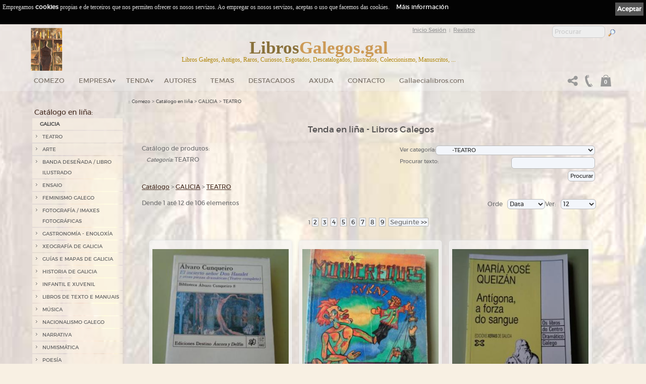

--- FILE ---
content_type: text/html; charset=ISO-8859-1
request_url: https://www.librosgalegos.gal/tienda_online/2/41_TEATRO_/?PHPSESSID=879802aa414bfffbd9be3d8363501b61&cok=no
body_size: 127775
content:
<!DOCTYPE html PUBLIC "-//W3C//DTD XHTML 1.0 Transitional//EN" "http://www.w3.org/TR/xhtml1/DTD/xhtml1-transitional.dtd">
<html xmlns="http://www.w3.org/1999/xhtml" lang="gl" xml:lang="gl">
<head>
<meta name='author' 'Kantaronet'>
<meta name='language' content='Galician'>
<META scheme=RFC1766 content=Galician name=DC.Language>
<META content=gl name=language>
<meta http-equiv='' content='text/html; charset=iso-8859-1'>
<meta name="google-site-verification" content="uz8NuUp02oeGCJndJl9JWsWOPbtKvfcwi8JaKuLaONA" />
<title>Libros Galegos. TEATRO  . Libros  galegos antigos, libros galegos de coleccionismo, libros galegos esgotados, manuscritos, libros en galego... Tenda en liña dende Galicia </title>
<META content='Libros Galegos. TEATRO  . Libros  galegos antigos, libros galegos de coleccionismo, libros galegos esgotados, manuscritos, libros en galego... Tenda en liña dende Galicia ' name=title>
<META content='Libros Galegos. TEATRO  . Libros  galegos antigos, libros galegos de coleccionismo, libros galegos esgotados, manuscritos, libros en galego... Tenda en liña dende Galicia ' name=DC.title>
<META http-equiv=title content='Libros Galegos. TEATRO  . Libros  galegos antigos, libros galegos de coleccionismo, libros galegos esgotados, manuscritos, libros en galego... Tenda en liña dende Galicia '>
<META http-equiv=keywords content='TEATRO  , Libros galegos antigos, libros en galego, libros galegos de coleccionismo, libros galegos descatalogados, curiosos, raros, manuscritos, primeiras edici&oacute;ns, edici&oacute;ns, gravados, tarxetas postais, c&oacute;mics, libros ilustrados, colecci&oacute;n antiga,  tenda en liña, mercar en Galicia, mercar en liña'>
<META content='TEATRO  , Libros galegos antigos, libros en galego, libros galegos de coleccionismo, libros galegos descatalogados, curiosos, raros, manuscritos, primeiras edici&oacute;ns, edici&oacute;ns, gravados, tarxetas postais, c&oacute;mics, libros ilustrados, colecci&oacute;n antiga,  tenda en liña, mercar en Galicia, mercar en liña' name=keywords>
<META http-equiv=description content=' Libros Galegos. TEATRO  . Libros en galego antigos e de coleccionismo, esgotados, descatalogados, raros, manuscritos, primeiras edici&oacute;ns, edici&oacute;ns especiais, libros para bibli&oacute;filos, gravados, tarxetas postais antigas... Tenda de libros en galego'>
<META content=' Libros Galegos. TEATRO  . Libros en galego antigos e de coleccionismo, esgotados, descatalogados, raros, manuscritos, primeiras edici&oacute;ns, edici&oacute;ns especiais, libros para bibli&oacute;filos, gravados, tarxetas postais antigas... Tenda de libros en galego' name=description>
<META http-equiv=DC.Description content=' Libros Galegos. TEATRO  . Libros en galego antigos e de coleccionismo, esgotados, descatalogados, raros, manuscritos, primeiras edici&oacute;ns, edici&oacute;ns especiais, libros para bibli&oacute;filos, gravados, tarxetas postais antigas... Tenda de libros en galego'>
<META http-equiv=Pragma content=no-cache>
<META content='1 days' name=Revisit>
<META content='1 day' name=REVISIT-AFTER>

<meta name="viewport" content="width=device-width, initial-scale=1.0">
<META content=Document name=VW96.objecttype>
<META content=global name=distribution>
<META content=document name=resource-type>


<LINK rel="canonical" href="https://www.librosgalegos.gal/tienda_online/2/41_TEATRO_/" />
<LINK rel="next" href="https://www.librosgalegos.gal/tienda_online/2/41_TEATRO_/2/" />

<meta property="og:url" content="https://www.librosgalegos.gal/tienda_online/2/41_TEATRO_/" />
<meta property="og:title" content="Libros Galegos. TEATRO  . Libros  galegos antigos, libros galegos de coleccionismo, libros galegos esgotados, manuscritos, libros en galego... Tenda en li&ntilde;a dende Galicia " />
<meta property="og:description" content="Libros Galegos. TEATRO  . Libros en galego antigos e de coleccionismo, esgotados, descatalogados, raros, manuscritos, primeiras edici&amp;Atilde;&amp;sup3;ns, edici&amp;Atilde;&amp;sup3;ns especiais, libros para bibli&amp;Atilde;&amp;sup3;filos, gravados, tarxetas postais antigas... Tenda de libros en galego" />
<meta property="og:image" content="https://www.librosgalegos.gal/Images/logo.png" />
<meta property="og:type" content="website"/>
<meta property="og:site_name" content="librosgalegos.gal"/>




<META content=ALL name=robots>
<META content=kantaronet.com name=author>
<META content=kantaronet.com name=DC.Creator>
<META http-equiv=Page-Enter content=blendTrans(Duration=1)>
<META HTTP-EQUIV='imagetoolbar' CONTENT='no'>
		
<!--[if lt IE 9]>
<script src="http://css3-mediaqueries-js.googlecode.com/svn/trunk/css3-mediaqueries.js"></script>
<![endif]-->
        
<LINK href="https://www.librosgalegos.gal/estilos/estilos.css?v=1.0" type=text/css rel=stylesheet>
<LINK href="https://www.librosgalegos.gal/estilos/estilos_body.css?v=1.0" type=text/css rel=stylesheet>
<link href="https://www.librosgalegos.gal/estilos/estilos_menu_catego.css?v=1.0" rel="stylesheet" type="text/css">
<LINK href="https://www.librosgalegos.gal/estilos/carrito.css?v=1.0" type=text/css rel=stylesheet>
<link rel="shortcut icon" href="https://www.librosgalegos.gal/Images/favicon.png" />	
<link rel="apple-touch-icon" href="https://www.librosgalegos.gal/Images/favicon.png"/>
    
    	
<script type="text/javascript" language="javascript" src="https://www.librosgalegos.gal/scripts/lytebox_v5.4/lytebox.js"></script>
<link rel="stylesheet" href="https://www.librosgalegos.gal/scripts/lytebox_v5.4/lytebox.css" type="text/css" media="screen" />
	


	
	
<link rel="stylesheet" type="text/css" href="https://www.librosgalegos.gal/scripts/menu_desplegable/estilos_menu.css" />
<script src="https://www.librosgalegos.gal/scripts/menu_desplegable/javascript_menu.js" type="text/javascript"></script>
	




	






	
	
	


	
<!--[if lt IE 7]>
		<script type="text/javascript" src="https://www.librosgalegos.gal/scripts/unitpngfix/unitpngfix.js"></script>
<![endif]--> 
	







<link type="text/css" rel="stylesheet" href="https://www.librosgalegos.gal/scripts/jQuery.mmenu-master/src/css/jquery.mmenu.all.css" />

<script type="text/javascript" src="https://ajax.googleapis.com/ajax/libs/jquery/1.7.2/jquery.min.js"></script>
<script type="text/javascript" src="https://www.librosgalegos.gal/scripts/jQuery.mmenu-master/src/js/jquery.mmenu.min.all.js"></script>
<script type="text/javascript">
	var j = jQuery.noConflict();
    j(function() {
        j('nav#menu_responsive').mmenu({

    counters		: true,
    classes			: 'mm-black mm-slide',
					offCanvas: {
						position: "right"
					}/*,
    header			: {
        add		: true,
        update	: true}*/
                                       });
        /*
        // este desplegable
        $('nav#menu_responsive').mmenu({
                                       slidingSubmenus: false
                                       });
        */
    });
	

	j(document).ready(function()  {	
		var offset_boton_volver = 250;
		var duration_boton_volver = 100;
		
		j(window).scroll(function(){	
								  
			if (j(window).width()>883 ){
				if (j(this).scrollTop()>30){
					j('#cab_wrapper_100x100').css({'background': 'rgb(245, 244, 243) transparent', 'background': 'rgba(245, 244, 243, 0.8)' ,	'-ms-filter': '"progid:DXImageTransform.Microsoft.gradient(startColorstr=#bbf3f3f2, endColorstr=#bbf3f3f2)"',	'filter': 'progid:DXImageTransform.Microsoft.gradient(startColorstr=#bbf3f3f2, endColorstr=#bbf3f3f2)'});
				} else {
					j('#cab_wrapper_100x100').css({'background': 'rgb(245, 244, 243) transparent', 'background': 'rgba(245, 244, 243, 0.3)' ,	'-ms-filter': '"progid:DXImageTransform.Microsoft.gradient(startColorstr=#bbf3f3f2, endColorstr=#bbf3f3f2)"',	'filter': 'progid:DXImageTransform.Microsoft.gradient(startColorstr=#bbf3f3f2, endColorstr=#bbf3f3f2)'});
				}
			}
								  
								  
								 // alert(j('#cuerpo_wrapper').height());
			//document.getElementById("column_cab_logo_mid").innerHTML=j(window).width();
			if (j(window).width()>883 && j(this).scrollTop()>150 && ( j('#cuerpo_wrapper').height() + j('#pie_wrapper').height() + j('#nav_menu_des').height() + j('#slider1_container').height() +50 >j(window).height()) ){ 					j("#cab_wrapper").addClass("cab_wrapper_scroll");
					j("#cab_wrapper_100x100").addClass("cab_wrapper_100x100_scroll");
					j("#cab_logo").addClass("cab_logo_oculto");
					//j("#cab_logo_hid").addClass("cab_logo_hid_oculto");
					j("#logo_menu_desplegable").addClass("logo_menu_desplegable_visible");
			}else {
					j("#cab_wrapper").removeClass("cab_wrapper_scroll");
					j("#cab_wrapper_100x100").removeClass("cab_wrapper_100x100_scroll");
					j("#cab_logo").removeClass("cab_logo_oculto");
					//j("#cab_logo_hid").removeClass("cab_logo_hid_oculto");
					j("#logo_menu_desplegable").removeClass("logo_menu_desplegable_visible");
			}
			
			

			
						if (j(this).scrollTop() > offset_boton_volver) {
				j('.back-to-top').fadeIn(duration_boton_volver);
			} else {
				j('.back-to-top').fadeOut(duration_boton_volver);
			}
				
			
			
		});
		
			
					j('.back-to-top').click(function(event) {
			event.preventDefault();
			j('html, body').animate({scrollTop: 0}, duration_boton_volver);
			return false;
		})
				
		
	});

	j(window).load(function()  {	
		j('#menu_responsive').css({'display': ''});
		j(window).resize();
		
			 ajustar_alto_mini();
		
	});
	
	j(window).resize(function()  {
			//Redimensionamos la capa cuerpo para que se ocupe el alto de ventana
			
			var alto_ventana = (window.innerHeight);
			var alto_body=j('BODY').height();
			//if (alto_ventana>alto_body){
				var cuerpo_alto=j('#cuerpo_centro').height();
				var nuevo_cuerpo_alto=cuerpo_alto + alto_ventana - alto_body;
				//alert("ventana "+ alto_ventana + "  BODY "+alto_body +  "  cuerpo "+cuerpo_alto +  " nuevo cuerpo "+nuevo_cuerpo_alto);
				j('#cuerpo_centro').css({'min-height': nuevo_cuerpo_alto+"px"});
			//}
			j(window).scroll();
			
			 ajustar_alto_mini();
			
	});
	
		function ajustar_alto_mini(){
	}
	
	function cerrar_menu_responsive(){
		j('#menu_responsive').trigger('close.mm');	
		return true;
	}
</script>

<script type="text/javascript">// <![CDATA[
	var $ = jQuery.noConflict();
	$(window).scroll(function()	{	$('BODY').css({'margin-top': '0px', 'padding-top': '0px'});			});
// ]]></script>
        



 


</head>
<BODY LEFTMARGIN="0" rightmargin="0" MARGINWIDTH="0" MARGINHEIGHT="0"   onload="" onresize="resize_Cookie()" style=" margin-top: 0px;  padding-top: 0px !important;"   class="noini"  >
<div class="sb-slidebar sb-left ">
			
                	<nav id="menu_responsive" style="display: none;">

                	<ul>
                    
                    	<li id="logo_menu_responsive"><img src="https://www.librosgalegos.gal/Images/logo_cab_p_trans.png" class="unitPNG" style="margin: 3px;" />
                        <p style="float: right; margin-right: 10px;">
                                                            
                                        <a href="https://www.librosgalegos.gal/tienda_online/2/?PHPSESSID=2ee12eb24f237cadcd3fb5991465d827&cok=no&cat=41_TEATRO_&PHPSESSID=879802aa414bfffbd9be3d8363501b61&cok=no" title="Gallego" style="margin:0px; padding:0px; line-height:4px; height:4px;;color: #CCC" class="selec">Gl</a>&nbsp;&nbsp;                                        
                                                                                </p>
                                        
                        <p style="float: right; margin-right: 20px;">
                              <a href="https://www.librosgalegos.gal/compartir.php?PHPSESSID=2ee12eb24f237cadcd3fb5991465d827&cok=no&len=2&url=https://www.librosgalegos.gal/tienda_online/2/41_TEATRO_/"  class="lyteframe"  data-lyte-options="width:100% height:100%" target="_blank" onmouseup="cerrar_menu_responsive();"><img src="https://www.librosgalegos.gal/Images/compartir_menu.png" /></a>
                              </p>
                        </li>
                        <li  class="top"><a  href="https://www.librosgalegos.gal/index/2/?PHPSESSID=2ee12eb24f237cadcd3fb5991465d827&cok=no" title="Comezo">Comezo</a>
						</li>
                    	<li>
									<form name="form_buscar" action="tienda_online/2/?PHPSESSID=2ee12eb24f237cadcd3fb5991465d827&cok=no" method="get" class="mm-search">
										<input type="hidden" name="cok" id="cok" value="no">
										<input type="hidden" name="len" id="len" value="2">
										<input type="text" name="txt" id="txt" value="" width="100%" placeholder="Procurar">
									</form>
                 	   </li>
                                              <li ><a href="https://www.librosgalegos.gal/tienda_online/2/?PHPSESSID=2ee12eb24f237cadcd3fb5991465d827&cok=no">Tenda</a><ul class='sub'> <li class="sb-close"><a href="https://www.librosgalegos.gal/tienda_online/2/41_TEATRO_/?PHPSESSID=2ee12eb24f237cadcd3fb5991465d827&cok=no" class="sb-close" title="TEATRO ">TEATRO </a></li> <li class="sb-close"><a href="https://www.librosgalegos.gal/tienda_online/2/42_ARTE/?PHPSESSID=2ee12eb24f237cadcd3fb5991465d827&cok=no" class="sb-close" title="ARTE">ARTE</a></li> <li class="sb-close"><a href="https://www.librosgalegos.gal/tienda_online/2/110_BANDA_DESENADA___LIBRO_ILUSTRADO/?PHPSESSID=2ee12eb24f237cadcd3fb5991465d827&cok=no" class="sb-close" title="BANDA DESEÑADA / LIBRO ILUSTRADO">BANDA DESEÑADA / LIBRO ILUSTRADO</a></li> <li class="sb-close"><a href="https://www.librosgalegos.gal/tienda_online/2/39_ENSAIO/?PHPSESSID=2ee12eb24f237cadcd3fb5991465d827&cok=no" class="sb-close" title="ENSAIO">ENSAIO</a></li> <li class="sb-close"><a href="https://www.librosgalegos.gal/tienda_online/2/122_FEMINISMO_GALEGO/?PHPSESSID=2ee12eb24f237cadcd3fb5991465d827&cok=no" class="sb-close" title="FEMINISMO GALEGO">FEMINISMO GALEGO</a></li> <li class="sb-close"><a href="https://www.librosgalegos.gal/tienda_online/2/99_FOTOGRAFIA___IMAXES_FOTOGRAFICAS/?PHPSESSID=2ee12eb24f237cadcd3fb5991465d827&cok=no" class="sb-close" title="FOTOGRAFÍA / IMAXES FOTOGRÁFICAS">FOTOGRAFÍA / IMAXES FOTOGRÁFICAS</a></li> <li class="sb-close"><a href="https://www.librosgalegos.gal/tienda_online/2/111_GASTRONOMIA___ENOLOXIA/?PHPSESSID=2ee12eb24f237cadcd3fb5991465d827&cok=no" class="sb-close" title="GASTRONOMÍA - ENOLOXÍA">GASTRONOMÍA - ENOLOXÍA</a></li> <li class="sb-close"><a href="https://www.librosgalegos.gal/tienda_online/2/117_XEOGRAFIA_DE_GALICIA/?PHPSESSID=2ee12eb24f237cadcd3fb5991465d827&cok=no" class="sb-close" title="XEOGRAFÍA DE GALICIA">XEOGRAFÍA DE GALICIA</a></li> <li class="sb-close"><a href="https://www.librosgalegos.gal/tienda_online/2/118_GUIAS_E_MAPAS_DE_GALICIA/?PHPSESSID=2ee12eb24f237cadcd3fb5991465d827&cok=no" class="sb-close" title="GUÍAS E MAPAS DE GALICIA">GUÍAS E MAPAS DE GALICIA</a></li> <li class="sb-close"><a href="https://www.librosgalegos.gal/tienda_online/2/116_HISTORIA_DE_GALICIA/?PHPSESSID=2ee12eb24f237cadcd3fb5991465d827&cok=no" class="sb-close" title="HISTORIA DE GALICIA">HISTORIA DE GALICIA</a></li> <li class="sb-close"><a href="https://www.librosgalegos.gal/tienda_online/2/91_INFANTIL_E_XUVENIL/?PHPSESSID=2ee12eb24f237cadcd3fb5991465d827&cok=no" class="sb-close" title="INFANTIL E XUVENIL">INFANTIL E XUVENIL</a></li> <li class="sb-close"><a href="https://www.librosgalegos.gal/tienda_online/2/109_LIBROS_DE_TEXTO_E_MANUAIS/?PHPSESSID=2ee12eb24f237cadcd3fb5991465d827&cok=no" class="sb-close" title="LIBROS DE TEXTO E MANUAIS">LIBROS DE TEXTO E MANUAIS</a></li> <li class="sb-close"><a href="https://www.librosgalegos.gal/tienda_online/2/124_MUSICA/?PHPSESSID=2ee12eb24f237cadcd3fb5991465d827&cok=no" class="sb-close" title="MÚSICA">MÚSICA</a></li> <li class="sb-close"><a href="https://www.librosgalegos.gal/tienda_online/2/43_NACIONALISMO_GALEGO/?PHPSESSID=2ee12eb24f237cadcd3fb5991465d827&cok=no" class="sb-close" title="NACIONALISMO GALEGO">NACIONALISMO GALEGO</a></li> <li class="sb-close"><a href="https://www.librosgalegos.gal/tienda_online/2/38_NARRATIVA/?PHPSESSID=2ee12eb24f237cadcd3fb5991465d827&cok=no" class="sb-close" title="NARRATIVA">NARRATIVA</a></li> <li class="sb-close"><a href="https://www.librosgalegos.gal/tienda_online/2/115_NUMISMATICA/?PHPSESSID=2ee12eb24f237cadcd3fb5991465d827&cok=no" class="sb-close" title="NUMISMÁTICA">NUMISMÁTICA</a></li> <li class="sb-close"><a href="https://www.librosgalegos.gal/tienda_online/2/34_POESIA/?PHPSESSID=2ee12eb24f237cadcd3fb5991465d827&cok=no" class="sb-close" title="POESÍA">POESÍA</a></li> <li class="sb-close"><a href="https://www.librosgalegos.gal/tienda_online/2/83_PUBLICACIONS/?PHPSESSID=2ee12eb24f237cadcd3fb5991465d827&cok=no" class="sb-close" title="PUBLICACIÓNS">PUBLICACIÓNS</a></li> <li class="sb-close"><a href="https://www.librosgalegos.gal/tienda_online/2/112_SANTIAGO_CAMINO_DE_SANTIAGO_XACOBEO/?PHPSESSID=2ee12eb24f237cadcd3fb5991465d827&cok=no" class="sb-close" title="SANTIAGO-CAMIÑO DE SANTIAGO-XACOBEO">SANTIAGO-CAMIÑO DE SANTIAGO-XACOBEO</a></li></ul>                                      
                                      
                    	  </li>                          
                          
                          
                          
                        <li  class="top"><a  href="https://www.librosgalegos.gal/autores/2/?PHPSESSID=2ee12eb24f237cadcd3fb5991465d827&cok=no" title="Listado de Autores">Autores</a>
						</li>
                        <li  class="top"><a  href="https://www.librosgalegos.gal/temas/2/?PHPSESSID=2ee12eb24f237cadcd3fb5991465d827&cok=no" title="Listado de Temas">Temas</a>
						</li>
                          
                        
                                                                        <li >
                            <a   href="https://www.gallaecialibros.com/novedades_online/2/?PHPSESSID=2ee12eb24f237cadcd3fb5991465d827&cok=no" title="Listado de destacados">Destacados</a>
                        </li>
                                                               <li >
                        <a href="https://www.gallaecialibros.com/clientes/2/?PHPSESSID=2ee12eb24f237cadcd3fb5991465d827&cok=no" title="Clientes - Rexistro de usuarios">Clientes</a>
                            <ul >
                                <li>
                                <a href="https://www.gallaecialibros.com/clientes/2/?PHPSESSID=2ee12eb24f237cadcd3fb5991465d827&cok=no" title="Clientes - Rexistro de usuarios">Clientes</a>
                                </li>
                                <li>
                                    <a href="https://www.gallaecialibros.com/pedidos_no_reg/2/?PHPSESSID=2ee12eb24f237cadcd3fb5991465d827&cok=no" title="Seguimento de pedidos de clientes">Pedidos</a>
                                </li>
                            </ul>
                    </li>
                                        

                    
                       
                    <li >
                    <a href="https://www.gallaecialibros.com/ayuda_tienda/2/?PHPSESSID=2ee12eb24f237cadcd3fb5991465d827&cok=no"  title="Axuda"> Axuda </a>
                    </li>

                    <li>
                    <a  href="https://www.gallaecialibros.com/condiciones/2/?PHPSESSID=2ee12eb24f237cadcd3fb5991465d827&cok=no" title="Condicións de uso e privacidade"> Condicións</a>
                    
                    </li>
                                        
                    <li ><a class="top_link" href="https://www.gallaecialibros.com" title="Libros  Antigos, Raros, Curiosos, Esgotados, Descatalogados, Ilustrados, Coleccionismo, Manuscritos...">GallaeciaLibros.com</a>
                    </li>
                    
                    <li ><a class="top_link" href="https://www.gallaecialibros.com/contacto/2/?PHPSESSID=2ee12eb24f237cadcd3fb5991465d827&cok=no" title="Contacto">Contacto</a>
                    </li>
                        
                        
    
    
                        
                        
                    </ul>
                    </nav>
			
</div>


<div id="sb-site">
<div id="wrapper_100x100"   class="noini"  > 
    
<!-- Inicio cab_wrapper_100x100-->
<div id="cab_wrapper_100x100">
    <!-- Inicio cab_wrapper-->
    <div id="cab_wrapper">
	    
	    
    <header>
	<!-- Inicio cab_logo-->
	<div id="cab_logo" align="left">
    
        <div id="column_cab_logo_left">
       	 <a href="https://www.librosgalegos.gal" title="Comezo -  Libros Galegos" id="logo_grande"><img src="https://www.librosgalegos.gal/Images/logo_cab_g.png" alt="Logo Libros Galegos" ></a>
             <a href="https://www.librosgalegos.gal" title="Comezo -  Libros Galegos" id="logo_medio"><img src="https://www.librosgalegos.gal/Images/logo_cab_m.png" alt="Logo Libros Galegos"></a>
      	 	 <a href="https://www.librosgalegos.gal" title="Comezo -  Libros Galegos" id="logo_pequeno"><img src="https://www.librosgalegos.gal/Images/logo_cab_p.png" alt="Logo Libros Galegos"></a>
        </div>
        	  
    
        <div id="column_cab_logo_mid">
             
        	<div id="cab_inicio_registro">

								        <a href="https://www.gallaecialibros.com/clientes/2/?PHPSESSID=2ee12eb24f237cadcd3fb5991465d827&cok=no" title="Inicio Sesión">Inicio Sesión</span></a><span class="separador">&nbsp;&nbsp;&nbsp;|&nbsp;&nbsp;&nbsp;</span>
                        
				        <a href="https://www.gallaecialibros.com/registro_tienda/2/?PHPSESSID=2ee12eb24f237cadcd3fb5991465d827&cok=no" title="Rexistro">Rexistro</span></a>
					            </div>
              
            <a href="https://www.librosgalegos.gal" style="text-decoration:none;"><h1>Libros<span class="tit_cabe">Galegos.gal</span></h1></a>
            <h3 class="titulo_h3">
            Libros Galegos, Antigos, Raros, Curiosos, Esgotados, Descatalogados, Ilustrados, Coleccionismo, Manuscritos, ...            </h3>
             
                     </div>
        	  
        	    
    
        <div id="column_cab_logo_right">
        
            
                <div id="buscar_top">
									<form name="form_buscar" action="https://www.librosgalegos.gal/tienda_online/2/?PHPSESSID=2ee12eb24f237cadcd3fb5991465d827&cok=no" method="get">
										<input type="hidden" name="cok" id="cok" value="no">
										<input type="hidden" name="len" id="len" value="2">
										<input type="text" name="txt" id="txt" size="11"  placeholder="Procurar" value="" style="		-webkit-border-radius: 7px 7px; -moz-border-radius: 7px 7px; border-color:#CCC; color:#999 !important; background-color:#eeeeee; max-width: 154px;">
										<input type="image" src="https://www.librosgalegos.gal/Images/boton_buscar.png" onClick="form_buscar.submit();" style="margin: 0px; border:0px; margin-botom: 0px; vertical-align:bottom; background-color:transparent;">
									</form>
				</div>
                
            
            
              <img src="https://www.librosgalegos.gal/Images/espacio.gif" width="100%" height="1px" />
             <div  id="cab_menu_redes">	

                                    <ul>
                    <li>
                                                                            </ul>
                
                
                
            </div>
        
      	 	 <a href="#menu_responsive" id="boton_menu_peq"><img src="https://www.librosgalegos.gal/Images/boton_menu_responsive_p.png" alt="Menú Libros Galegos"></a>
        
            <a href="https://www.gallaecialibros.com/carrito_tienda/2/?PHPSESSID=2ee12eb24f237cadcd3fb5991465d827&cok=no"  style="  "  title="Ver o carro da compra" id="cesta_menu"><b style="line-height: 26px;"><sup style="font-size:11px;">0</sup></b></a>

            <a href="tel: +34 635 66 63 20"  style=""  title="Teléfono" id="telefono_menu"><img src="https://www.librosgalegos.gal/Images/telefono_menu.png" class="unitPNG" width="26" height="26" /></a>

            <a href="https://www.gallaecialibros.com/compartir.php?PHPSESSID=2ee12eb24f237cadcd3fb5991465d827&cok=no&len=2&url=https://www.librosgalegos.gal/tienda_online/2/41_TEATRO_/"  style=""  title="Compartir" id="compartir_menu" class="lyteframe"  data-lyte-options="height:100%" ><img src="https://www.librosgalegos.gal/Images/compartir_menu_pos.png" class="unitPNG" width="26" height="26" /></a>
            
        </div>
        	  
	</div>	
	<!-- Fin cab_logo-->	
    </header>
	
		<div id="menu" >
    			<nav>
                        <ul id="nav_menu_des">
                            <li  class="top" id="logo_menu_desplegable"><a class="top_link" href="https://www.librosgalegos.gal" title="Comezo -  Libros Galegos"><img src="https://www.librosgalegos.gal/Images/logo_cab_p_menu.png" alt="Logo Libros Galegos"></a>
                            </li>
                            <li  class="top"><a class="top_link" href="https://www.librosgalegos.gal/index/2/?PHPSESSID=2ee12eb24f237cadcd3fb5991465d827&cok=no" title="Comezo">Comezo</a>
                            </li>
                            
                            <li  class="top"><a class="top_link fly" href="https://www.gallaecialibros.com/empresa/2/?PHPSESSID=2ee12eb24f237cadcd3fb5991465d827&cok=no" title="Empresa">Empresa</a>
                                <ul class="sub">
                                    
                                    <li>
                                    <a href="https://www.gallaecialibros.com/empresa/2/?PHPSESSID=2ee12eb24f237cadcd3fb5991465d827&cok=no" title="Código QR - Cáptura rápida">Empresa</a>
                                    </li>
                                    <li>
                                    <a href="https://www.gallaecialibros.com/contacto/2/?PHPSESSID=2ee12eb24f237cadcd3fb5991465d827&cok=no" title="Contacto">Contacto</a>
                                    </li>
                                    <li><a  href="https://www.gallaecialibros.com/enlaces/2/?PHPSESSID=2ee12eb24f237cadcd3fb5991465d827&cok=no" title="Ligaz&oacute;ns">Ligaz&oacute;ns</a>
                                    </li>

                                    <li>
                                    <a href="https://www.gallaecialibros.com/condiciones/2/?PHPSESSID=2ee12eb24f237cadcd3fb5991465d827&cok=no" title="Condicións de uso e privacidade"> Condicións</a>
                                    </li>
                                    <li><a href="https://www.gallaecialibros.com/aviso/2/?PHPSESSID=2ee12eb24f237cadcd3fb5991465d827&cok=no" title="Aviso Legal">Aviso Legal</a>
                                    </li>
                                    
                                    <li><a  href="https://www.gallaecialibros.com/politica_privacidad/2/?PHPSESSID=2ee12eb24f237cadcd3fb5991465d827&cok=no" title="Política de privacidade">Política de privacidade</a>
                                    </li>
                                    
                                    <li><a  href="https://www.gallaecialibros.com/cookies/2/?PHPSESSID=2ee12eb24f237cadcd3fb5991465d827&cok=no" title="Cookies">Cookies</a>
                                    </li>
                                </ul>
                          </li>
						                            
                                                   
                            
                              		<li class="top" ><a href="https://www.librosgalegos.gal/tienda_online/2/?PHPSESSID=2ee12eb24f237cadcd3fb5991465d827&cok=no" class="top_link fly">Tenda</a><ul class='sub'> <li class="sb-close"><a href="https://www.librosgalegos.gal/tienda_online/2/41_TEATRO_/?PHPSESSID=2ee12eb24f237cadcd3fb5991465d827&cok=no" class="sb-close" title="TEATRO ">TEATRO </a></li> <li class="sb-close"><a href="https://www.librosgalegos.gal/tienda_online/2/42_ARTE/?PHPSESSID=2ee12eb24f237cadcd3fb5991465d827&cok=no" class="sb-close" title="ARTE">ARTE</a></li> <li class="sb-close"><a href="https://www.librosgalegos.gal/tienda_online/2/110_BANDA_DESENADA___LIBRO_ILUSTRADO/?PHPSESSID=2ee12eb24f237cadcd3fb5991465d827&cok=no" class="sb-close" title="BANDA DESEÑADA / LIBRO ILUSTRADO">BANDA DESEÑADA / LIBRO ILUSTRADO</a></li> <li class="sb-close"><a href="https://www.librosgalegos.gal/tienda_online/2/39_ENSAIO/?PHPSESSID=2ee12eb24f237cadcd3fb5991465d827&cok=no" class="sb-close" title="ENSAIO">ENSAIO</a></li> <li class="sb-close"><a href="https://www.librosgalegos.gal/tienda_online/2/122_FEMINISMO_GALEGO/?PHPSESSID=2ee12eb24f237cadcd3fb5991465d827&cok=no" class="sb-close" title="FEMINISMO GALEGO">FEMINISMO GALEGO</a></li> <li class="sb-close"><a href="https://www.librosgalegos.gal/tienda_online/2/99_FOTOGRAFIA___IMAXES_FOTOGRAFICAS/?PHPSESSID=2ee12eb24f237cadcd3fb5991465d827&cok=no" class="sb-close" title="FOTOGRAFÍA / IMAXES FOTOGRÁFICAS">FOTOGRAFÍA / IMAXES FOTOGRÁFICAS</a></li> <li class="sb-close"><a href="https://www.librosgalegos.gal/tienda_online/2/111_GASTRONOMIA___ENOLOXIA/?PHPSESSID=2ee12eb24f237cadcd3fb5991465d827&cok=no" class="sb-close" title="GASTRONOMÍA - ENOLOXÍA">GASTRONOMÍA - ENOLOXÍA</a></li> <li class="sb-close"><a href="https://www.librosgalegos.gal/tienda_online/2/117_XEOGRAFIA_DE_GALICIA/?PHPSESSID=2ee12eb24f237cadcd3fb5991465d827&cok=no" class="sb-close" title="XEOGRAFÍA DE GALICIA">XEOGRAFÍA DE GALICIA</a></li> <li class="sb-close"><a href="https://www.librosgalegos.gal/tienda_online/2/118_GUIAS_E_MAPAS_DE_GALICIA/?PHPSESSID=2ee12eb24f237cadcd3fb5991465d827&cok=no" class="sb-close" title="GUÍAS E MAPAS DE GALICIA">GUÍAS E MAPAS DE GALICIA</a></li> <li class="sb-close"><a href="https://www.librosgalegos.gal/tienda_online/2/116_HISTORIA_DE_GALICIA/?PHPSESSID=2ee12eb24f237cadcd3fb5991465d827&cok=no" class="sb-close" title="HISTORIA DE GALICIA">HISTORIA DE GALICIA</a></li> <li class="sb-close"><a href="https://www.librosgalegos.gal/tienda_online/2/91_INFANTIL_E_XUVENIL/?PHPSESSID=2ee12eb24f237cadcd3fb5991465d827&cok=no" class="sb-close" title="INFANTIL E XUVENIL">INFANTIL E XUVENIL</a></li> <li class="sb-close"><a href="https://www.librosgalegos.gal/tienda_online/2/109_LIBROS_DE_TEXTO_E_MANUAIS/?PHPSESSID=2ee12eb24f237cadcd3fb5991465d827&cok=no" class="sb-close" title="LIBROS DE TEXTO E MANUAIS">LIBROS DE TEXTO E MANUAIS</a></li> <li class="sb-close"><a href="https://www.librosgalegos.gal/tienda_online/2/124_MUSICA/?PHPSESSID=2ee12eb24f237cadcd3fb5991465d827&cok=no" class="sb-close" title="MÚSICA">MÚSICA</a></li> <li class="sb-close"><a href="https://www.librosgalegos.gal/tienda_online/2/43_NACIONALISMO_GALEGO/?PHPSESSID=2ee12eb24f237cadcd3fb5991465d827&cok=no" class="sb-close" title="NACIONALISMO GALEGO">NACIONALISMO GALEGO</a></li> <li class="sb-close"><a href="https://www.librosgalegos.gal/tienda_online/2/38_NARRATIVA/?PHPSESSID=2ee12eb24f237cadcd3fb5991465d827&cok=no" class="sb-close" title="NARRATIVA">NARRATIVA</a></li> <li class="sb-close"><a href="https://www.librosgalegos.gal/tienda_online/2/115_NUMISMATICA/?PHPSESSID=2ee12eb24f237cadcd3fb5991465d827&cok=no" class="sb-close" title="NUMISMÁTICA">NUMISMÁTICA</a></li> <li class="sb-close"><a href="https://www.librosgalegos.gal/tienda_online/2/34_POESIA/?PHPSESSID=2ee12eb24f237cadcd3fb5991465d827&cok=no" class="sb-close" title="POESÍA">POESÍA</a></li> <li class="sb-close"><a href="https://www.librosgalegos.gal/tienda_online/2/83_PUBLICACIONS/?PHPSESSID=2ee12eb24f237cadcd3fb5991465d827&cok=no" class="sb-close" title="PUBLICACIÓNS">PUBLICACIÓNS</a></li> <li class="sb-close"><a href="https://www.librosgalegos.gal/tienda_online/2/112_SANTIAGO_CAMINO_DE_SANTIAGO_XACOBEO/?PHPSESSID=2ee12eb24f237cadcd3fb5991465d827&cok=no" class="sb-close" title="SANTIAGO-CAMIÑO DE SANTIAGO-XACOBEO">SANTIAGO-CAMIÑO DE SANTIAGO-XACOBEO</a></li></ul>                                      
                                      
                    				 </li>
                          
                                    <li  class="top"><a  class="top_link"  href="https://www.librosgalegos.gal/autores/2/?PHPSESSID=2ee12eb24f237cadcd3fb5991465d827&cok=no" title="Listado de Autores">Autores</a>
                                    </li>
                                    <li  class="top"><a  class="top_link"  href="https://www.librosgalegos.gal/temas/2/?PHPSESSID=2ee12eb24f237cadcd3fb5991465d827&cok=no" title="Listado de Temas">Temas</a>
                                    </li>
                                                                                                  <li class="top">
                                        <a class="top_link" href="https://www.gallaecialibros.com/novedades_online/2/?PHPSESSID=2ee12eb24f237cadcd3fb5991465d827&cok=no" title="Listado de destacados">DESTACADOS</a>
                                    </li>
                                    						  
                               
                               
                            <li class="top">
                            <a href="https://www.gallaecialibros.com/ayuda_tienda/2/?PHPSESSID=2ee12eb24f237cadcd3fb5991465d827&cok=no" class="top_link" title="Axuda"> Axuda </a>
                            </li>
							                                                        
                            <li  class="top"><a class="top_link" href="https://www.gallaecialibros.com/contacto/2/?PHPSESSID=2ee12eb24f237cadcd3fb5991465d827&cok=no" title="Contacto">Contacto</a>
                            </li>
                    
                   			<li   class="oculta_1100 top"><a class="top_link" href="https://www.gallaecialibros.com" style="text-transform:none;" title="Libros Antigos, Raros, Curiosos, Esgotados, Descatalogados, Ilustrados, Coleccionismo, Manuscritos...">Gallaecialibros.com</a>
                 		   </li>
                            
                                                        
                            <li  class="top redes_sociales">
                            
            
            <a href="https://www.gallaecialibros.com/carrito_tienda/2/?PHPSESSID=2ee12eb24f237cadcd3fb5991465d827&cok=no"  style="  "  title="Ver o carro da compra" id="cesta_menu_des"><b style="line-height: 26px;"><sup style="font-size:11px;">0</sup></b></a>
                        <a href="tel: +34 981 823 272"  style=""  title="Teléfono" id="telefono_menu_des"><img src="https://www.librosgalegos.gal/Images/telefono_menu.png" class="unitPNG" width="26" height="26" /></a>
                        <a href="https://www.gallaecialibros.com/compartir.php?PHPSESSID=2ee12eb24f237cadcd3fb5991465d827&cok=no&len=2&url=https://www.librosgalegos.gal/tienda_online/2/41_TEATRO_/"  style=""  title="Compartir" id="compartir_menu_des" class="lyteframe"  data-lyte-options="height:100%" ><img src="https://www.librosgalegos.gal/Images/compartir_menu_pos.png" class="unitPNG" width="26" height="26" /></a>
            
                                                            
                                                            </li>
                        </ul>
          </nav>
                </div>
		
        </div>	
    <!-- Fin cab_wrapper-->	
</div>	
<!-- Fin cab_wrapper_100x100-->	

   
 <div id="cab_logo_hid"></div>   


		
<!-- Ini: separador_cab_wrapper_100x100 -->
<div id="separador_cab_wrapper_100x100"></div>	
<!-- Fin: separador_cab_wrapper_100x100 -->

    
    		
		
		

    		<!-- Inicio cuerpo_wrapper_100x100-->
<div id="cuerpo_wrapper_100x100">
    <!-- Inicio cuerpo_wrapper-->
    <div id="cuerpo_wrapper">	
    
    
    
	<div id="cuerpo" class="alpha60">
    
	
		        <aside>
		<div ID="col_izq" class=" ">
						<nav>	
			<div id="menu_categorias"><br />
            	<a href="https://www.librosgalegos.gal/tienda_online/2/?PHPSESSID=2ee12eb24f237cadcd3fb5991465d827&cok=no" class="cat">Catálogo en liña:</a>
				<div id="nav_menu_catego">
                	<ul>
               						  <li class="catego1"><span class=""> <a href="https://www.librosgalegos.gal/tienda_online/2/31_GALICIA/?PHPSESSID=2ee12eb24f237cadcd3fb5991465d827&cok=no" class="catego1" title="GALICIA">GALICIA</a></span></li> <li class="catego2"><span class=""> <a href="https://www.librosgalegos.gal/tienda_online/2/41_TEATRO_/?PHPSESSID=2ee12eb24f237cadcd3fb5991465d827&cok=no" class="catego2" title="TEATRO ">TEATRO </a></span></li> <li class="catego2"><span class=""> <a href="https://www.librosgalegos.gal/tienda_online/2/42_ARTE/?PHPSESSID=2ee12eb24f237cadcd3fb5991465d827&cok=no" class="catego2" title="ARTE">ARTE</a></span></li> <li class="catego2"><span class=""> <a href="https://www.librosgalegos.gal/tienda_online/2/110_BANDA_DESENADA___LIBRO_ILUSTRADO/?PHPSESSID=2ee12eb24f237cadcd3fb5991465d827&cok=no" class="catego2" title="BANDA DESEÑADA / LIBRO ILUSTRADO">BANDA DESEÑADA / LIBRO ILUSTRADO</a></span></li> <li class="catego2"><span class=""> <a href="https://www.librosgalegos.gal/tienda_online/2/39_ENSAIO/?PHPSESSID=2ee12eb24f237cadcd3fb5991465d827&cok=no" class="catego2" title="ENSAIO">ENSAIO</a></span></li> <li class="catego2"><span class=""> <a href="https://www.librosgalegos.gal/tienda_online/2/122_FEMINISMO_GALEGO/?PHPSESSID=2ee12eb24f237cadcd3fb5991465d827&cok=no" class="catego2" title="FEMINISMO GALEGO">FEMINISMO GALEGO</a></span></li> <li class="catego2"><span class=""> <a href="https://www.librosgalegos.gal/tienda_online/2/99_FOTOGRAFIA___IMAXES_FOTOGRAFICAS/?PHPSESSID=2ee12eb24f237cadcd3fb5991465d827&cok=no" class="catego2" title="FOTOGRAFÍA / IMAXES FOTOGRÁFICAS">FOTOGRAFÍA / IMAXES FOTOGRÁFICAS</a></span></li> <li class="catego2"><span class=""> <a href="https://www.librosgalegos.gal/tienda_online/2/111_GASTRONOMIA___ENOLOXIA/?PHPSESSID=2ee12eb24f237cadcd3fb5991465d827&cok=no" class="catego2" title="GASTRONOMÍA - ENOLOXÍA">GASTRONOMÍA - ENOLOXÍA</a></span></li> <li class="catego2"><span class=""> <a href="https://www.librosgalegos.gal/tienda_online/2/117_XEOGRAFIA_DE_GALICIA/?PHPSESSID=2ee12eb24f237cadcd3fb5991465d827&cok=no" class="catego2" title="XEOGRAFÍA DE GALICIA">XEOGRAFÍA DE GALICIA</a></span></li> <li class="catego2"><span class=""> <a href="https://www.librosgalegos.gal/tienda_online/2/118_GUIAS_E_MAPAS_DE_GALICIA/?PHPSESSID=2ee12eb24f237cadcd3fb5991465d827&cok=no" class="catego2" title="GUÍAS E MAPAS DE GALICIA">GUÍAS E MAPAS DE GALICIA</a></span></li> <li class="catego2"><span class=""> <a href="https://www.librosgalegos.gal/tienda_online/2/116_HISTORIA_DE_GALICIA/?PHPSESSID=2ee12eb24f237cadcd3fb5991465d827&cok=no" class="catego2" title="HISTORIA DE GALICIA">HISTORIA DE GALICIA</a></span></li> <li class="catego2"><span class=""> <a href="https://www.librosgalegos.gal/tienda_online/2/91_INFANTIL_E_XUVENIL/?PHPSESSID=2ee12eb24f237cadcd3fb5991465d827&cok=no" class="catego2" title="INFANTIL E XUVENIL">INFANTIL E XUVENIL</a></span></li> <li class="catego2"><span class=""> <a href="https://www.librosgalegos.gal/tienda_online/2/109_LIBROS_DE_TEXTO_E_MANUAIS/?PHPSESSID=2ee12eb24f237cadcd3fb5991465d827&cok=no" class="catego2" title="LIBROS DE TEXTO E MANUAIS">LIBROS DE TEXTO E MANUAIS</a></span></li> <li class="catego2"><span class=""> <a href="https://www.librosgalegos.gal/tienda_online/2/124_MUSICA/?PHPSESSID=2ee12eb24f237cadcd3fb5991465d827&cok=no" class="catego2" title="MÚSICA">MÚSICA</a></span></li> <li class="catego2"><span class=""> <a href="https://www.librosgalegos.gal/tienda_online/2/43_NACIONALISMO_GALEGO/?PHPSESSID=2ee12eb24f237cadcd3fb5991465d827&cok=no" class="catego2" title="NACIONALISMO GALEGO">NACIONALISMO GALEGO</a></span></li> <li class="catego2"><span class=""> <a href="https://www.librosgalegos.gal/tienda_online/2/38_NARRATIVA/?PHPSESSID=2ee12eb24f237cadcd3fb5991465d827&cok=no" class="catego2" title="NARRATIVA">NARRATIVA</a></span></li> <li class="catego2"><span class=""> <a href="https://www.librosgalegos.gal/tienda_online/2/115_NUMISMATICA/?PHPSESSID=2ee12eb24f237cadcd3fb5991465d827&cok=no" class="catego2" title="NUMISMÁTICA">NUMISMÁTICA</a></span></li> <li class="catego2"><span class=""> <a href="https://www.librosgalegos.gal/tienda_online/2/34_POESIA/?PHPSESSID=2ee12eb24f237cadcd3fb5991465d827&cok=no" class="catego2" title="POESÍA">POESÍA</a></span></li> <li class="catego2"><span class=""> <a href="https://www.librosgalegos.gal/tienda_online/2/83_PUBLICACIONS/?PHPSESSID=2ee12eb24f237cadcd3fb5991465d827&cok=no" class="catego2" title="PUBLICACIÓNS">PUBLICACIÓNS</a></span></li> <li class="catego2"><span class=""> <a href="https://www.librosgalegos.gal/tienda_online/2/112_SANTIAGO_CAMINO_DE_SANTIAGO_XACOBEO/?PHPSESSID=2ee12eb24f237cadcd3fb5991465d827&cok=no" class="catego2" title="SANTIAGO-CAMIÑO DE SANTIAGO-XACOBEO">SANTIAGO-CAMIÑO DE SANTIAGO-XACOBEO</a></span></li>                
                	</ul>
                </div>
        	 </div>         	</nav>
         	<img src="https://www.librosgalegos.gal/Images/espacio.gif" width="180px" height="10px" />
            
                        	
                        
            
            
			             
         <div>
         <img src="https://www.librosgalegos.gal/Images/gastos_envio_gratis_2.png"/>
         
         </div>
            
            				
                                                    
       </div>         
       </aside>     
				<div id="cuerpo_centro" class=" ">
       
				<div id="navegacion" style="display:table;"> 
					<div id="enlaces_navegacion">
                    <nav> 					&nbsp;:: <a href="https://www.librosgalegos.gal/index/2/" class="navegacion" title="Comezo">Comezo</a>
 &gt; <a href='https://www.librosgalegos.gal/tienda_online/2/' class='navegacion' title='Catálogo en liña'>Catálogo en liña</a> &gt; <a href='https://www.librosgalegos.gal/tienda_online/2/31_GALICIA' class='ruta_cate' title='Ver  GALICIA'>GALICIA</a> &gt; <a href='https://www.librosgalegos.gal/tienda_online/2/41_TEATRO_' class='ruta_cate' title='Ver  TEATRO '>TEATRO </a>                    </nav>
					</div>
                    <div id="identificacion">
                    							                    </div>
					<div id="carrito_enlace">
						&nbsp;                    </div>
				</div>  
                
				<div id="separador_v_navega"></div>
		
            	<div id="cuerpo_centro_container">
                <main>
<div align="left">
    
    <h1 align="left">&nbsp;
    Tenda en liña - Libros Galegos    </h1>
    <table width="100%"  border="0" cellspacing="0" cellpadding="0">
      <tr>
        <td width="100%" align="center">
            <div style="width:100%" align="center">
		<script>
function decimalColorToHTMLcolor(number) {
	
    //converts to a integer
    var intnumber = number - 0;
 
    // isolate the colors - really not necessary
    var red, green, blue;
 
    // needed since toString does not zero fill on left
    var template = "#000000";
 
    // in the MS Windows world RGB colors
    // are 0xBBGGRR because of the way Intel chips store bytes
    red = (intnumber&0x0000ff) << 16;
    green = intnumber&0x00ff00;
    blue = (intnumber&0xff0000) >>> 16;
 
    // mask out each color and reverse the order
    intnumber = red|green|blue;
 
    // toString converts a number to a hexstring
    var HTMLcolor = intnumber.toString(16);
 
    //template adds # for standard HTML #RRGGBB
    HTMLcolor = template.substring(0,7 - HTMLcolor.length) + HTMLcolor;
	//alert(HTMLcolor)
    return HTMLcolor;
} 
</script>
			<table border="0" cellpadding="0" cellspacing="0" width="100%" align="center" height="25">
				<tr>
					<td>
						<table border="0" cellpadding="0" cellspacing="0"  width="100%" style="display: table;">
							<tr>
								<td valign="top" width="320" class="oculta_700"><p class="note_bold" style="">Catálogo de produtos:<br><small style="text-decoration:underline:; font-size:15; line-height: 25px;">&ensp; <font style="font-size:11px; font-style:italic">Categoría:</font> TEATRO  </small></p></td>
								<td valign="top" width="20" class="oculta_700">&nbsp;</td>
								<td valign="top"  class="note" style="width: auto; max-width: 380px;"><nobr>
									<form method="get" name="busca_dor" action="https://www.librosgalegos.gal/tienda_online/2/">
										<input type="hidden" name="cok" id="cok" value="no">
										<input type="hidden" name="n" id="n" value="12">
										<input type="hidden" name="ord" id="ord" value="fecha">
                                        <table cellpadding="0" cellspacing="0" border="0"   style="float:right;">
                                        	<tr>
                                            	<td style="padding: 2px;">
                                                	<span style="float: left">Ver categoría:</span>
                                                    <select name="cat" style="float:right;">
                                                        <option value="0">&nbsp;Todas&nbsp;</option>
                                                        <optgroup label="Categorías">
                                                      <option value='44_BELAS_ARTES'  >:· BELAS ARTES</option><option value='69_CINEMA'  >&nbsp;&nbsp;&nbsp;&nbsp;&nbsp;&nbsp;&nbsp;&nbsp;&nbsp;-CINEMA</option><option value='97_ESCULTURA___CERAMICA'  >&nbsp;&nbsp;&nbsp;&nbsp;&nbsp;&nbsp;&nbsp;&nbsp;&nbsp;-ESCULTURA / CERÁMICA</option><option value='119_HISTORIA_DA_ARTE'  >&nbsp;&nbsp;&nbsp;&nbsp;&nbsp;&nbsp;&nbsp;&nbsp;&nbsp;-HISTORIA DA ARTE</option><option value='73_OUTROS'  >&nbsp;&nbsp;&nbsp;&nbsp;&nbsp;&nbsp;&nbsp;&nbsp;&nbsp;-OUTROS</option><option value='72_PINTURA'  >&nbsp;&nbsp;&nbsp;&nbsp;&nbsp;&nbsp;&nbsp;&nbsp;&nbsp;-PINTURA</option><option value='125_AGUILAR___CRISOL___CRISOLIN'  >:· AGUILAR / CRISOL - CRISOLÍN</option><option value='120_ARQUITECTURA'  >:· ARQUITECTURA</option><option value='126_ARTE:_OBRA_ORIXINAL'  >:· ARTE: OBRA ORIXINAL</option><option value='45_BIOGRAFIAS'  >:· BIOGRAFÍAS</option><option value='127_CAMINO_DE_SANTIAGO'  >:· CAMIÑO DE SANTIAGO</option><option value='113_CERVANTES'  >:· CERVANTES</option><option value='46_CIENCIAS'  >:· CIENCIAS</option><option value='47_COCINA_E_GASTRONOMIA'  >:· COCIÑA E GASTRONOMÍA</option><option value='92_COLECCIONISMO'  >:· COLECCIONISMO</option><option value='93_ALBUMES_DE_CROMOS'  >&nbsp;&nbsp;&nbsp;&nbsp;&nbsp;&nbsp;&nbsp;&nbsp;&nbsp;-ÁLBUMES DE CROMOS</option><option value='108_FILATELIA_NUMISMATICA'  >&nbsp;&nbsp;&nbsp;&nbsp;&nbsp;&nbsp;&nbsp;&nbsp;&nbsp;-FILATELIA-NUMISMÁTICA</option><option value='85_BANDA_DESENADA_E_TEBEOS'  >:· BANDA DESEÑADA E TEBEOS</option><option value='107_ENCICLOPEDIAS'  >:· ENCICLOPEDIAS</option><option value='121_FEMINISMO'  >:· FEMINISMO</option><option value='114_FOTOGRAFIA___IMAXES_FOTOGRAFICAS'  >:· FOTOGRAFÍA - IMAXES FOTOGRÁFICAS</option><option value='31_GALICIA'  >:· GALICIA</option><option value='41_TEATRO_'  selected >&nbsp;&nbsp;&nbsp;&nbsp;&nbsp;&nbsp;&nbsp;&nbsp;&nbsp;-TEATRO </option><option value='42_ARTE'  >&nbsp;&nbsp;&nbsp;&nbsp;&nbsp;&nbsp;&nbsp;&nbsp;&nbsp;-ARTE</option><option value='110_BANDA_DESENADA___LIBRO_ILUSTRADO'  >&nbsp;&nbsp;&nbsp;&nbsp;&nbsp;&nbsp;&nbsp;&nbsp;&nbsp;-BANDA DESEÑADA / LIBRO ILUSTRADO</option><option value='39_ENSAIO'  >&nbsp;&nbsp;&nbsp;&nbsp;&nbsp;&nbsp;&nbsp;&nbsp;&nbsp;-ENSAIO</option><option value='122_FEMINISMO_GALEGO'  >&nbsp;&nbsp;&nbsp;&nbsp;&nbsp;&nbsp;&nbsp;&nbsp;&nbsp;-FEMINISMO GALEGO</option><option value='99_FOTOGRAFIA___IMAXES_FOTOGRAFICAS'  >&nbsp;&nbsp;&nbsp;&nbsp;&nbsp;&nbsp;&nbsp;&nbsp;&nbsp;-FOTOGRAFÍA / IMAXES FOTOGRÁFICAS</option><option value='111_GASTRONOMIA___ENOLOXIA'  >&nbsp;&nbsp;&nbsp;&nbsp;&nbsp;&nbsp;&nbsp;&nbsp;&nbsp;-GASTRONOMÍA - ENOLOXÍA</option><option value='117_XEOGRAFIA_DE_GALICIA'  >&nbsp;&nbsp;&nbsp;&nbsp;&nbsp;&nbsp;&nbsp;&nbsp;&nbsp;-XEOGRAFÍA DE GALICIA</option><option value='118_GUIAS_E_MAPAS_DE_GALICIA'  >&nbsp;&nbsp;&nbsp;&nbsp;&nbsp;&nbsp;&nbsp;&nbsp;&nbsp;-GUÍAS E MAPAS DE GALICIA</option><option value='116_HISTORIA_DE_GALICIA'  >&nbsp;&nbsp;&nbsp;&nbsp;&nbsp;&nbsp;&nbsp;&nbsp;&nbsp;-HISTORIA DE GALICIA</option><option value='91_INFANTIL_E_XUVENIL'  >&nbsp;&nbsp;&nbsp;&nbsp;&nbsp;&nbsp;&nbsp;&nbsp;&nbsp;-INFANTIL E XUVENIL</option><option value='109_LIBROS_DE_TEXTO_E_MANUAIS'  >&nbsp;&nbsp;&nbsp;&nbsp;&nbsp;&nbsp;&nbsp;&nbsp;&nbsp;-LIBROS DE TEXTO E MANUAIS</option><option value='124_MUSICA'  >&nbsp;&nbsp;&nbsp;&nbsp;&nbsp;&nbsp;&nbsp;&nbsp;&nbsp;-MÚSICA</option><option value='43_NACIONALISMO_GALEGO'  >&nbsp;&nbsp;&nbsp;&nbsp;&nbsp;&nbsp;&nbsp;&nbsp;&nbsp;-NACIONALISMO GALEGO</option><option value='38_NARRATIVA'  >&nbsp;&nbsp;&nbsp;&nbsp;&nbsp;&nbsp;&nbsp;&nbsp;&nbsp;-NARRATIVA</option><option value='115_NUMISMATICA'  >&nbsp;&nbsp;&nbsp;&nbsp;&nbsp;&nbsp;&nbsp;&nbsp;&nbsp;-NUMISMÁTICA</option><option value='34_POESIA'  >&nbsp;&nbsp;&nbsp;&nbsp;&nbsp;&nbsp;&nbsp;&nbsp;&nbsp;-POESÍA</option><option value='83_PUBLICACIONS'  >&nbsp;&nbsp;&nbsp;&nbsp;&nbsp;&nbsp;&nbsp;&nbsp;&nbsp;-PUBLICACIÓNS</option><option value='112_SANTIAGO_CAMINO_DE_SANTIAGO_XACOBEO'  >&nbsp;&nbsp;&nbsp;&nbsp;&nbsp;&nbsp;&nbsp;&nbsp;&nbsp;-SANTIAGO-CAMIÑO DE SANTIAGO-XACOBEO</option><option value='101_HISTORIA'  >:· HISTORIA</option><option value='123_LIBROXOGOS'  >:· LIBROXOGOS</option><option value='74_LIBROS_DE_TEXTO_E_MANUAIS'  >:· LIBROS DE TEXTO E MANUAIS</option><option value='76_LITERATURA'  >:· LITERATURA</option><option value='77_ENSAIO'  >&nbsp;&nbsp;&nbsp;&nbsp;&nbsp;&nbsp;&nbsp;&nbsp;&nbsp;-ENSAIO</option><option value='81_INFANTIL_E_XUVENIL'  >&nbsp;&nbsp;&nbsp;&nbsp;&nbsp;&nbsp;&nbsp;&nbsp;&nbsp;-INFANTIL E XUVENIL</option><option value='78_NARRATIVA'  >&nbsp;&nbsp;&nbsp;&nbsp;&nbsp;&nbsp;&nbsp;&nbsp;&nbsp;-NARRATIVA</option><option value='100_MISTERIO_SUSPENSE___CIENCIA_FICCION_'  >&nbsp;&nbsp;&nbsp;&nbsp;&nbsp;&nbsp;&nbsp;&nbsp;&nbsp;&nbsp;&nbsp;&nbsp;&nbsp;-MISTERIO SUSPENSE - CIENCIA FICCIÓN </option><option value='82_OUTROS'  >&nbsp;&nbsp;&nbsp;&nbsp;&nbsp;&nbsp;&nbsp;&nbsp;&nbsp;-OUTROS</option><option value='79_POESIA'  >&nbsp;&nbsp;&nbsp;&nbsp;&nbsp;&nbsp;&nbsp;&nbsp;&nbsp;-POESÍA</option><option value='80_TEATRO'  >&nbsp;&nbsp;&nbsp;&nbsp;&nbsp;&nbsp;&nbsp;&nbsp;&nbsp;-TEATRO</option><option value='104_LITERATURA_EN_PORTUGUES'  >:· LITERATURA EN PORTUGUÉS</option><option value='128_Libros_Miniatura___Tiny_Books'  >:· LIBROS MINIATURA / TINY BOOKS</option><option value='102_MISTERIO_E_OUTRAS_REALIDADES'  >:· MISTERIO E OUTRAS REALIDADES</option><option value='90_MUSICA'  >:· MÚSICA</option><option value='88_POSTAIS'  >:· POSTAIS</option><option value='94_POSTAIS_DE_NOIA__A_CORUNA_'  >&nbsp;&nbsp;&nbsp;&nbsp;&nbsp;&nbsp;&nbsp;&nbsp;&nbsp;-POSTAIS DE NOIA (A CORUÑA)</option><option value='95_PUBLICACIONS_PERIODICAS'  >:· PUBLICACIÓNS PERIÓDICAS</option><option value='96_REVISTAS_INFORMACION_XERAL'  >&nbsp;&nbsp;&nbsp;&nbsp;&nbsp;&nbsp;&nbsp;&nbsp;&nbsp;-REVISTAS INFORMACIÓN XERAL</option><option value='106_PULP'  >:· PULP</option><option value='103_REVISTAS'  >:· REVISTAS</option><option value='105_VIAXES_E_AVENTURA'  >:· VIAXES E AVENTURA</option>                                                        </optgroup>
                                                    </select>
                                                </td>
                                            </tr>
                                                                                        <tr>
                                            	<td style="padding: 2px;"><span style=" float:left;">Procurar texto:</span>
									<input type="text" name="txt" maxlength="50" size="25"  class="buscar" value="" style=" line-height: 11px; float:right;"/>
                                                
                                                </td>
                                            </tr>
                                            <tr>
                                            	<td style="padding: 2px;">
                                                     <div  style="float: left">&nbsp;&nbsp;&nbsp;&nbsp;&nbsp;</div>
                                                    <input type="submit" value="Procurar" style="float:right;">
                                                </td>
                                            </tr>
                                          </table>
										
									</form>
									</nobr>
								</td>
							</tr>
							<tr>
								<td colspan="3" align="left">
								<div align='left' class='note'><small><a href='https://www.librosgalegos.gal/tienda_online/2/?PHPSESSID=2ee12eb24f237cadcd3fb5991465d827&cok=no' class='ruta_cate'>Catálogo</a> &gt; <a href='https://www.librosgalegos.gal/tienda_online/2/31_GALICIA/?PHPSESSID=2ee12eb24f237cadcd3fb5991465d827&cok=no' class='ruta_cate' title='Ver  GALICIA'>GALICIA</a> &gt; <a href='https://www.librosgalegos.gal/tienda_online/2/41_TEATRO_/?PHPSESSID=2ee12eb24f237cadcd3fb5991465d827&cok=no' class='ruta_cate' title='Ver  TEATRO '>TEATRO </a></small></div>								</td>
							</tr>
						</table>	
					</td>
				</tr>
			</table>
            
            
					<div align="center">
			
							<div style='display: table; width:100%; margin-top: 15px;'>
								<div align='left' style='float:left'>Dende 1 até 12 de 106 elementos
								</div>
								
								<div style='float: right;'>
								Ver: &nbsp;
									 
                                    <script>
										function cambio_num_articulos(){
											document.getElementById("n").value=document.getElementById("n_usu").value;
											document.forms.busca_dor.submit();
										}
									
									</script>
									<select name="n_usu" id="n_usu" onchange="cambio_num_articulos()" style="width: 70px;">
                                    	<option value="12"  selected > 12 </option>
                                    	                                    	<option value="24" > 24 </option>
                                    	<option value="48" > 48 </option>
                                    	                                        
                                    </select>
                                    
								</div>
								
								<div style='float: right;'>
								Orde &nbsp;
									 
                                    <script>
										function cambio_orden_articulos(){
											document.getElementById("ord").value=document.getElementById("ord_usu").value;
											document.forms.busca_dor.submit();
										}
									
									</script>
									<select name="ord_usu" id="ord_usu" onchange="cambio_orden_articulos()" style="width: 75px;">
                                    	<option value="fecha"  selected > Data </option>
                                    	                                    	<option value="popu" > Popularidade </option>
                                        
                                    </select>
                                    
								</div>
								
							</div><br><div style="width: 100%" align="center"><div id="paginacion"><span>1</span><a href='https://www.librosgalegos.gal/tienda_online/2/41_TEATRO/2/?PHPSESSID=2ee12eb24f237cadcd3fb5991465d827&cok=no' class='oculta_300' >2</a><a href='https://www.librosgalegos.gal/tienda_online/2/41_TEATRO/3/?PHPSESSID=2ee12eb24f237cadcd3fb5991465d827&cok=no' class='oculta_300' >3</a><a href='https://www.librosgalegos.gal/tienda_online/2/41_TEATRO/4/?PHPSESSID=2ee12eb24f237cadcd3fb5991465d827&cok=no' class='oculta_400' >4</a><a href='https://www.librosgalegos.gal/tienda_online/2/41_TEATRO/5/?PHPSESSID=2ee12eb24f237cadcd3fb5991465d827&cok=no' class='oculta_600' >5</a><a href='https://www.librosgalegos.gal/tienda_online/2/41_TEATRO/6/?PHPSESSID=2ee12eb24f237cadcd3fb5991465d827&cok=no' class='oculta_600' >6</a><a href='https://www.librosgalegos.gal/tienda_online/2/41_TEATRO/7/?PHPSESSID=2ee12eb24f237cadcd3fb5991465d827&cok=no' class='oculta_600' >7</a><a href='https://www.librosgalegos.gal/tienda_online/2/41_TEATRO/8/?PHPSESSID=2ee12eb24f237cadcd3fb5991465d827&cok=no' class='oculta_700' >8</a><a href='https://www.librosgalegos.gal/tienda_online/2/41_TEATRO/9/?PHPSESSID=2ee12eb24f237cadcd3fb5991465d827&cok=no' class='' >9</a><a href='https://www.librosgalegos.gal/tienda_online/2/41_TEATRO/2/?PHPSESSID=2ee12eb24f237cadcd3fb5991465d827&cok=no'  ><span class='oculta_1000'>Seguinte </span>&gt;&gt; </a><br></div></div>		</div>
			<!-- Inicio de tabla de contenido-->		
										<div class="grid_section grid_group">
                                                                            
                                                          <div class="grid_col grid_span_1_of_3">
				
										<!-- left -->
												<table border="0" cellpadding="5" cellspacing="0" width="100%" height="470"  id="tabla_listado_0">
													<tr>
														<td  class="cuadro_borde" align='center' valign='middle'>
													<!-- in -->
															<table border="0" cellpadding="0" cellspacing="0"  width="100%" >
																<tr>
																	<td valign="middle" align="center" height="380" id="celda_imagen_listado_0">
                                                                    																	<a href="https://www.librosgalegos.gal/detalle_producto/2/16249/?PHPSESSID=2ee12eb24f237cadcd3fb5991465d827&cok=no&cat=41_TEATRO_" title=" El incierto señor Don Hamlet y otras piezas dramáticas (Teatro completo); Ver os detalles"> <img id="imagen_listado_0" src="https://www.librosgalegos.gal/miniatura.php?nombre=Images/productos_tienda/31417_pro.jpg&ancho=330&alto=430" alt="El incierto señor Don Hamlet y otras piezas dramáticas (Teatro completo) - Ver os detalles do produto" border="0" style=" margin-top: 5px; width:100%; height:auto; max-width:322px; max-height:430px;" title=" El incierto señor Don Hamlet y otras piezas dramáticas (Teatro completo); Ver os detalles"></a></td>
																</tr>
																<tr>
																	<td align="center" height="50" valign="top" id="celda_colores_listado_0">
																		
																		<a href="https://www.librosgalegos.gal/detalle_producto/2/16249/?PHPSESSID=2ee12eb24f237cadcd3fb5991465d827&cok=no&cat=41_TEATRO_"><font style="color: #5988b4;padding-bottom: 0px;"><b style=" font-size: 14px; line-height:1.4; ">El incierto señor Don Hamlet y otras piezas dramáticas (Teatro completo)</b><br></font></a>
																		
                                                                                                                                                    <font class="note" style="text-align:center"><small>Autor: </small>Cunqueiro, Álvaro<br></font>
                                                                        
																			<font style="color: #000000; font-size: 130%; padding-bottom: 0px; padding:0;"><b><span style="color: #000000; font-size: 130%;  font-weight: 100; padding-bottom: 0px; padding:0; text-align: center; ">12,00 €</span> </span></b></font> 
																	</td>
																</tr>
																<tr>																	<td align="center" height="15"  id="celda_precios_listado_0">
																		<div align="right">
                                                                       																			<a href="https://www.gallaecialibros.com/carrito_tienda/2/in/16249/?PHPSESSID=2ee12eb24f237cadcd3fb5991465d827&cok=no&nombre=El incierto señor Don Hamlet y otras piezas dramáticas (Teatro completo) - Cunqueiro, Álvaro&precio=12.00&p=1&n=12&cat=41_TEATRO_&ord=fecha" title="Engadir o produto ao carriño da compra"><img src="https://www.librosgalegos.gal/Images/carrito_bot_peq.png" width="28" height="25" alt="Engadir o produto ao carriño da compra" border="0"></a>
                                                                            																			<a href="https://www.librosgalegos.gal/detalle_producto/2/16249/?PHPSESSID=2ee12eb24f237cadcd3fb5991465d827&cok=no&cat=41_TEATRO_" title="Ver os detalles do produto"><img src="https://www.librosgalegos.gal/Images/detalle_bot_peq.png" width="28" height="25" alt="Ver os detalles do produto" border="0"></a>&nbsp;
																		</div>
																	</td>
																</tr>
															</table>
														</td>
													</tr>
												</table>
										<!-- /left -->
				
				
										  </div> 					                                          <div class="grid_col grid_span_1_of_3">
				
										<!-- left -->
												<table border="0" cellpadding="5" cellspacing="0" width="100%" height="470"  id="tabla_listado_1">
													<tr>
														<td  class="cuadro_borde" align='center' valign='middle'>
													<!-- in -->
															<table border="0" cellpadding="0" cellspacing="0"  width="100%" >
																<tr>
																	<td valign="middle" align="center" height="380" id="celda_imagen_listado_1">
                                                                    																	<a href="https://www.librosgalegos.gal/detalle_producto/2/16132/?PHPSESSID=2ee12eb24f237cadcd3fb5991465d827&cok=no&cat=41_TEATRO_" title=" Monicreques. 3 obras de teatro infantil. Revista Coordenadas ; Ver os detalles"> <img id="imagen_listado_1" src="https://www.librosgalegos.gal/miniatura.php?nombre=Images/productos_tienda/31147_pro.jpg&ancho=330&alto=430" alt="Monicreques. 3 obras de teatro infantil. Revista Coordenadas  - Ver os detalles do produto" border="0" style=" margin-top: 5px; width:100%; height:auto; max-width:322px; max-height:430px;" title=" Monicreques. 3 obras de teatro infantil. Revista Coordenadas ; Ver os detalles"></a></td>
																</tr>
																<tr>
																	<td align="center" height="50" valign="top" id="celda_colores_listado_1">
																		
																		<a href="https://www.librosgalegos.gal/detalle_producto/2/16132/?PHPSESSID=2ee12eb24f237cadcd3fb5991465d827&cok=no&cat=41_TEATRO_"><font style="color: #5988b4;padding-bottom: 0px;"><b style=" font-size: 14px; line-height:1.4; ">Monicreques. 3 obras de teatro infantil. Revista Coordenadas </b><br></font></a>
																		
                                                                                                                                                    <font class="note" style="text-align:center"><small>Autor: </small>Kukas<br></font>
                                                                        
																			<font style="color: #000000; font-size: 130%; padding-bottom: 0px; padding:0;"><b><span style="color: #000000; font-size: 130%;  font-weight: 100; padding-bottom: 0px; padding:0; text-align: center; ">30,00 €</span> </span></b></font> 
																	</td>
																</tr>
																<tr>																	<td align="center" height="15"  id="celda_precios_listado_1">
																		<div align="right">
                                                                       																			<a href="https://www.gallaecialibros.com/carrito_tienda/2/in/16132/?PHPSESSID=2ee12eb24f237cadcd3fb5991465d827&cok=no&nombre=Monicreques. 3 obras de teatro infantil. Revista Coordenadas  - Kukas&precio=30.00&p=1&n=12&cat=41_TEATRO_&ord=fecha" title="Engadir o produto ao carriño da compra"><img src="https://www.librosgalegos.gal/Images/carrito_bot_peq.png" width="28" height="25" alt="Engadir o produto ao carriño da compra" border="0"></a>
                                                                            																			<a href="https://www.librosgalegos.gal/detalle_producto/2/16132/?PHPSESSID=2ee12eb24f237cadcd3fb5991465d827&cok=no&cat=41_TEATRO_" title="Ver os detalles do produto"><img src="https://www.librosgalegos.gal/Images/detalle_bot_peq.png" width="28" height="25" alt="Ver os detalles do produto" border="0"></a>&nbsp;
																		</div>
																	</td>
																</tr>
															</table>
														</td>
													</tr>
												</table>
										<!-- /left -->
				
				
										  </div> 					                                          <div class="grid_col grid_span_1_of_3">
				
										<!-- left -->
												<table border="0" cellpadding="5" cellspacing="0" width="100%" height="470"  id="tabla_listado_2">
													<tr>
														<td  class="cuadro_borde" align='center' valign='middle'>
													<!-- in -->
															<table border="0" cellpadding="0" cellspacing="0"  width="100%" >
																<tr>
																	<td valign="middle" align="center" height="380" id="celda_imagen_listado_2">
                                                                    																	<a href="https://www.librosgalegos.gal/detalle_producto/2/16063/?PHPSESSID=2ee12eb24f237cadcd3fb5991465d827&cok=no&cat=41_TEATRO_" title=" Antígona, a forza do sangue; Ver os detalles"> <img id="imagen_listado_2" src="https://www.librosgalegos.gal/miniatura.php?nombre=Images/productos_tienda/30903_pro.jpg&ancho=330&alto=430" alt="Antígona, a forza do sangue - Ver os detalles do produto" border="0" style=" margin-top: 5px; width:100%; height:auto; max-width:322px; max-height:430px;" title=" Antígona, a forza do sangue; Ver os detalles"></a></td>
																</tr>
																<tr>
																	<td align="center" height="50" valign="top" id="celda_colores_listado_2">
																		
																		<a href="https://www.librosgalegos.gal/detalle_producto/2/16063/?PHPSESSID=2ee12eb24f237cadcd3fb5991465d827&cok=no&cat=41_TEATRO_"><font style="color: #5988b4;padding-bottom: 0px;"><b style=" font-size: 14px; line-height:1.4; ">Antígona, a forza do sangue</b><br></font></a>
																		
                                                                                                                                                    <font class="note" style="text-align:center"><small>Autor: </small>Queizán, Mª Xosé<br></font>
                                                                        
																			<font style="color: #000000; font-size: 130%; padding-bottom: 0px; padding:0;"><b><span style="color: #000000; font-size: 130%;  font-weight: 100; padding-bottom: 0px; padding:0; text-align: center; ">5,00 €</span> </span></b></font> 
																	</td>
																</tr>
																<tr>																	<td align="center" height="15"  id="celda_precios_listado_2">
																		<div align="right">
                                                                       																			<a href="https://www.gallaecialibros.com/carrito_tienda/2/in/16063/?PHPSESSID=2ee12eb24f237cadcd3fb5991465d827&cok=no&nombre=Antígona, a forza do sangue - Queizán, Mª Xosé&precio=5.00&p=1&n=12&cat=41_TEATRO_&ord=fecha" title="Engadir o produto ao carriño da compra"><img src="https://www.librosgalegos.gal/Images/carrito_bot_peq.png" width="28" height="25" alt="Engadir o produto ao carriño da compra" border="0"></a>
                                                                            																			<a href="https://www.librosgalegos.gal/detalle_producto/2/16063/?PHPSESSID=2ee12eb24f237cadcd3fb5991465d827&cok=no&cat=41_TEATRO_" title="Ver os detalles do produto"><img src="https://www.librosgalegos.gal/Images/detalle_bot_peq.png" width="28" height="25" alt="Ver os detalles do produto" border="0"></a>&nbsp;
																		</div>
																	</td>
																</tr>
															</table>
														</td>
													</tr>
												</table>
										<!-- /left -->
				
				
										  </div> 					                                          <div class="grid_col grid_span_1_of_3">
				
										<!-- left -->
												<table border="0" cellpadding="5" cellspacing="0" width="100%" height="470"  id="tabla_listado_3">
													<tr>
														<td  class="cuadro_borde" align='center' valign='middle'>
													<!-- in -->
															<table border="0" cellpadding="0" cellspacing="0"  width="100%" >
																<tr>
																	<td valign="middle" align="center" height="380" id="celda_imagen_listado_3">
                                                                    																	<a href="https://www.librosgalegos.gal/detalle_producto/2/16050/?PHPSESSID=2ee12eb24f237cadcd3fb5991465d827&cok=no&cat=41_TEATRO_" title=" Los hombres pueden ser dioses; Ver os detalles"> <img id="imagen_listado_3" src="https://www.librosgalegos.gal/miniatura.php?nombre=Images/productos_tienda/30870_pro.jpg&ancho=330&alto=430" alt="Los hombres pueden ser dioses - Ver os detalles do produto" border="0" style=" margin-top: 5px; width:100%; height:auto; max-width:322px; max-height:430px;" title=" Los hombres pueden ser dioses; Ver os detalles"></a></td>
																</tr>
																<tr>
																	<td align="center" height="50" valign="top" id="celda_colores_listado_3">
																		
																		<a href="https://www.librosgalegos.gal/detalle_producto/2/16050/?PHPSESSID=2ee12eb24f237cadcd3fb5991465d827&cok=no&cat=41_TEATRO_"><font style="color: #5988b4;padding-bottom: 0px;"><b style=" font-size: 14px; line-height:1.4; ">Los hombres pueden ser dioses</b><br></font></a>
																		
                                                                                                                                                    <font class="note" style="text-align:center"><small>Autor: </small>Gallego Tato, Juan María<br></font>
                                                                        
																			<font style="color: #000000; font-size: 130%; padding-bottom: 0px; padding:0;"><b><span style="color: #000000; font-size: 130%;  font-weight: 100; padding-bottom: 0px; padding:0; text-align: center; ">8,00 €</span> </span></b></font> 
																	</td>
																</tr>
																<tr>																	<td align="center" height="15"  id="celda_precios_listado_3">
																		<div align="right">
                                                                       																			<a href="https://www.gallaecialibros.com/carrito_tienda/2/in/16050/?PHPSESSID=2ee12eb24f237cadcd3fb5991465d827&cok=no&nombre=Los hombres pueden ser dioses - Gallego Tato, Juan María&precio=8.00&p=1&n=12&cat=41_TEATRO_&ord=fecha" title="Engadir o produto ao carriño da compra"><img src="https://www.librosgalegos.gal/Images/carrito_bot_peq.png" width="28" height="25" alt="Engadir o produto ao carriño da compra" border="0"></a>
                                                                            																			<a href="https://www.librosgalegos.gal/detalle_producto/2/16050/?PHPSESSID=2ee12eb24f237cadcd3fb5991465d827&cok=no&cat=41_TEATRO_" title="Ver os detalles do produto"><img src="https://www.librosgalegos.gal/Images/detalle_bot_peq.png" width="28" height="25" alt="Ver os detalles do produto" border="0"></a>&nbsp;
																		</div>
																	</td>
																</tr>
															</table>
														</td>
													</tr>
												</table>
										<!-- /left -->
				
				
										  </div> 					                                          <div class="grid_col grid_span_1_of_3">
				
										<!-- left -->
												<table border="0" cellpadding="5" cellspacing="0" width="100%" height="470"  id="tabla_listado_4">
													<tr>
														<td  class="cuadro_borde" align='center' valign='middle'>
													<!-- in -->
															<table border="0" cellpadding="0" cellspacing="0"  width="100%" >
																<tr>
																	<td valign="middle" align="center" height="380" id="celda_imagen_listado_4">
                                                                    																	<a href="https://www.librosgalegos.gal/detalle_producto/2/16035/?PHPSESSID=2ee12eb24f237cadcd3fb5991465d827&cok=no&cat=41_TEATRO_" title=" Vixiando (Relatos e teatro); Ver os detalles"> <img id="imagen_listado_4" src="https://www.librosgalegos.gal/miniatura.php?nombre=Images/productos_tienda/30823_pro.jpg&ancho=330&alto=430" alt="Vixiando (Relatos e teatro) - Ver os detalles do produto" border="0" style=" margin-top: 5px; width:100%; height:auto; max-width:322px; max-height:430px;" title=" Vixiando (Relatos e teatro); Ver os detalles"></a></td>
																</tr>
																<tr>
																	<td align="center" height="50" valign="top" id="celda_colores_listado_4">
																		
																		<a href="https://www.librosgalegos.gal/detalle_producto/2/16035/?PHPSESSID=2ee12eb24f237cadcd3fb5991465d827&cok=no&cat=41_TEATRO_"><font style="color: #5988b4;padding-bottom: 0px;"><b style=" font-size: 14px; line-height:1.4; ">Vixiando (Relatos e teatro)</b><br></font></a>
																		
                                                                                                                                                    <font class="note" style="text-align:center"><small>Autor: </small>Coruxo, Xesús Manuel<br></font>
                                                                        
																			<font style="color: #000000; font-size: 130%; padding-bottom: 0px; padding:0;"><b><span style="color: #000000; font-size: 130%;  font-weight: 100; padding-bottom: 0px; padding:0; text-align: center; ">8,00 €</span> </span></b></font> 
																	</td>
																</tr>
																<tr>																	<td align="center" height="15"  id="celda_precios_listado_4">
																		<div align="right">
                                                                       																			<a href="https://www.gallaecialibros.com/carrito_tienda/2/in/16035/?PHPSESSID=2ee12eb24f237cadcd3fb5991465d827&cok=no&nombre=Vixiando (Relatos e teatro) - Coruxo, Xesús Manuel&precio=8.00&p=1&n=12&cat=41_TEATRO_&ord=fecha" title="Engadir o produto ao carriño da compra"><img src="https://www.librosgalegos.gal/Images/carrito_bot_peq.png" width="28" height="25" alt="Engadir o produto ao carriño da compra" border="0"></a>
                                                                            																			<a href="https://www.librosgalegos.gal/detalle_producto/2/16035/?PHPSESSID=2ee12eb24f237cadcd3fb5991465d827&cok=no&cat=41_TEATRO_" title="Ver os detalles do produto"><img src="https://www.librosgalegos.gal/Images/detalle_bot_peq.png" width="28" height="25" alt="Ver os detalles do produto" border="0"></a>&nbsp;
																		</div>
																	</td>
																</tr>
															</table>
														</td>
													</tr>
												</table>
										<!-- /left -->
				
				
										  </div> 					                                          <div class="grid_col grid_span_1_of_3">
				
										<!-- left -->
												<table border="0" cellpadding="5" cellspacing="0" width="100%" height="470"  id="tabla_listado_5">
													<tr>
														<td  class="cuadro_borde" align='center' valign='middle'>
													<!-- in -->
															<table border="0" cellpadding="0" cellspacing="0"  width="100%" >
																<tr>
																	<td valign="middle" align="center" height="380" id="celda_imagen_listado_5">
                                                                    																	<a href="https://www.librosgalegos.gal/detalle_producto/2/16032/?PHPSESSID=2ee12eb24f237cadcd3fb5991465d827&cok=no&cat=41_TEATRO_" title=" Romería ás covas do demo (Teatro); Ver os detalles"> <img id="imagen_listado_5" src="https://www.librosgalegos.gal/miniatura.php?nombre=Images/productos_tienda/30813_pro.jpg&ancho=330&alto=430" alt="Romería ás covas do demo (Teatro) - Ver os detalles do produto" border="0" style=" margin-top: 5px; width:100%; height:auto; max-width:322px; max-height:430px;" title=" Romería ás covas do demo (Teatro); Ver os detalles"></a></td>
																</tr>
																<tr>
																	<td align="center" height="50" valign="top" id="celda_colores_listado_5">
																		
																		<a href="https://www.librosgalegos.gal/detalle_producto/2/16032/?PHPSESSID=2ee12eb24f237cadcd3fb5991465d827&cok=no&cat=41_TEATRO_"><font style="color: #5988b4;padding-bottom: 0px;"><b style=" font-size: 14px; line-height:1.4; ">Romería ás covas do demo (Teatro)</b><br></font></a>
																		
                                                                                                                                                    <font class="note" style="text-align:center"><small>Autor: </small>Lourenzo, Manuel<br></font>
                                                                        
																			<font style="color: #000000; font-size: 130%; padding-bottom: 0px; padding:0;"><b><span style="color: #000000; font-size: 130%;  font-weight: 100; padding-bottom: 0px; padding:0; text-align: center; ">10,00 €</span> </span></b></font> 
																	</td>
																</tr>
																<tr>																	<td align="center" height="15"  id="celda_precios_listado_5">
																		<div align="right">
                                                                       																			<a href="https://www.gallaecialibros.com/carrito_tienda/2/in/16032/?PHPSESSID=2ee12eb24f237cadcd3fb5991465d827&cok=no&nombre=Romería ás covas do demo (Teatro) - Lourenzo, Manuel&precio=10.00&p=1&n=12&cat=41_TEATRO_&ord=fecha" title="Engadir o produto ao carriño da compra"><img src="https://www.librosgalegos.gal/Images/carrito_bot_peq.png" width="28" height="25" alt="Engadir o produto ao carriño da compra" border="0"></a>
                                                                            																			<a href="https://www.librosgalegos.gal/detalle_producto/2/16032/?PHPSESSID=2ee12eb24f237cadcd3fb5991465d827&cok=no&cat=41_TEATRO_" title="Ver os detalles do produto"><img src="https://www.librosgalegos.gal/Images/detalle_bot_peq.png" width="28" height="25" alt="Ver os detalles do produto" border="0"></a>&nbsp;
																		</div>
																	</td>
																</tr>
															</table>
														</td>
													</tr>
												</table>
										<!-- /left -->
				
				
										  </div> 					                                          <div class="grid_col grid_span_1_of_3">
				
										<!-- left -->
												<table border="0" cellpadding="5" cellspacing="0" width="100%" height="470"  id="tabla_listado_6">
													<tr>
														<td  class="cuadro_borde" align='center' valign='middle'>
													<!-- in -->
															<table border="0" cellpadding="0" cellspacing="0"  width="100%" >
																<tr>
																	<td valign="middle" align="center" height="380" id="celda_imagen_listado_6">
                                                                    																	<a href="https://www.librosgalegos.gal/detalle_producto/2/15983/?PHPSESSID=2ee12eb24f237cadcd3fb5991465d827&cok=no&cat=41_TEATRO_" title=" A propósito de carteis de Fausto para Teatro do Aquí. Roberto Vidal Bolaño; Ver os detalles"> <img id="imagen_listado_6" src="https://www.librosgalegos.gal/miniatura.php?nombre=Images/productos_tienda/30619_pro.jpg&ancho=330&alto=430" alt="A propósito de carteis de Fausto para Teatro do Aquí. Roberto Vidal Bolaño - Ver os detalles do produto" border="0" style=" margin-top: 5px; width:100%; height:auto; max-width:330px; max-height:247px;" title=" A propósito de carteis de Fausto para Teatro do Aquí. Roberto Vidal Bolaño; Ver os detalles"></a></td>
																</tr>
																<tr>
																	<td align="center" height="50" valign="top" id="celda_colores_listado_6">
																		
																		<a href="https://www.librosgalegos.gal/detalle_producto/2/15983/?PHPSESSID=2ee12eb24f237cadcd3fb5991465d827&cok=no&cat=41_TEATRO_"><font style="color: #5988b4;padding-bottom: 0px;"><b style=" font-size: 14px; line-height:1.4; ">A propósito de carteis de Fausto para Teatro do Aquí. Roberto Vidal Bolaño</b><br></font></a>
																		
                                                                                                                                                    <font class="note" style="text-align:center"><small>Autor: </small>Fausto<br></font>
                                                                        
																			<font style="color: #000000; font-size: 130%; padding-bottom: 0px; padding:0;"><b><span style="color: #000000; font-size: 130%;  font-weight: 100; padding-bottom: 0px; padding:0; text-align: center; ">30,00 €</span> </span></b></font> 
																	</td>
																</tr>
																<tr>																	<td align="center" height="15"  id="celda_precios_listado_6">
																		<div align="right">
                                                                       																			<a href="https://www.gallaecialibros.com/carrito_tienda/2/in/15983/?PHPSESSID=2ee12eb24f237cadcd3fb5991465d827&cok=no&nombre=A propósito de carteis de Fausto para Teatro do Aquí. Roberto Vidal Bolaño - Fausto&precio=30.00&p=1&n=12&cat=41_TEATRO_&ord=fecha" title="Engadir o produto ao carriño da compra"><img src="https://www.librosgalegos.gal/Images/carrito_bot_peq.png" width="28" height="25" alt="Engadir o produto ao carriño da compra" border="0"></a>
                                                                            																			<a href="https://www.librosgalegos.gal/detalle_producto/2/15983/?PHPSESSID=2ee12eb24f237cadcd3fb5991465d827&cok=no&cat=41_TEATRO_" title="Ver os detalles do produto"><img src="https://www.librosgalegos.gal/Images/detalle_bot_peq.png" width="28" height="25" alt="Ver os detalles do produto" border="0"></a>&nbsp;
																		</div>
																	</td>
																</tr>
															</table>
														</td>
													</tr>
												</table>
										<!-- /left -->
				
				
										  </div> 					                                          <div class="grid_col grid_span_1_of_3">
				
										<!-- left -->
												<table border="0" cellpadding="5" cellspacing="0" width="100%" height="470"  id="tabla_listado_7">
													<tr>
														<td  class="cuadro_borde" align='center' valign='middle'>
													<!-- in -->
															<table border="0" cellpadding="0" cellspacing="0"  width="100%" >
																<tr>
																	<td valign="middle" align="center" height="380" id="celda_imagen_listado_7">
                                                                    																	<a href="https://www.librosgalegos.gal/detalle_producto/2/15958/?PHPSESSID=2ee12eb24f237cadcd3fb5991465d827&cok=no&cat=41_TEATRO_" title=" Tres capitáns de tempos idos; Ver os detalles"> <img id="imagen_listado_7" src="https://www.librosgalegos.gal/miniatura.php?nombre=Images/productos_tienda/30561_pro.jpg&ancho=330&alto=430" alt="Tres capitáns de tempos idos - Ver os detalles do produto" border="0" style=" margin-top: 5px; width:100%; height:auto; max-width:322px; max-height:430px;" title=" Tres capitáns de tempos idos; Ver os detalles"></a></td>
																</tr>
																<tr>
																	<td align="center" height="50" valign="top" id="celda_colores_listado_7">
																		
																		<a href="https://www.librosgalegos.gal/detalle_producto/2/15958/?PHPSESSID=2ee12eb24f237cadcd3fb5991465d827&cok=no&cat=41_TEATRO_"><font style="color: #5988b4;padding-bottom: 0px;"><b style=" font-size: 14px; line-height:1.4; ">Tres capitáns de tempos idos</b><br></font></a>
																		
                                                                                                                                                    <font class="note" style="text-align:center"><small>Autor: </small>Avilés de Taramancos, Antón<br></font>
                                                                        
																			<font style="color: #000000; font-size: 130%; padding-bottom: 0px; padding:0;"><b><span style="color: #000000; font-size: 130%;  font-weight: 100; padding-bottom: 0px; padding:0; text-align: center; ">7,00 €</span> </span></b></font> 
																	</td>
																</tr>
																<tr>																	<td align="center" height="15"  id="celda_precios_listado_7">
																		<div align="right">
                                                                       																			<a href="https://www.gallaecialibros.com/carrito_tienda/2/in/15958/?PHPSESSID=2ee12eb24f237cadcd3fb5991465d827&cok=no&nombre=Tres capitáns de tempos idos - Avilés de Taramancos, Antón&precio=7.00&p=1&n=12&cat=41_TEATRO_&ord=fecha" title="Engadir o produto ao carriño da compra"><img src="https://www.librosgalegos.gal/Images/carrito_bot_peq.png" width="28" height="25" alt="Engadir o produto ao carriño da compra" border="0"></a>
                                                                            																			<a href="https://www.librosgalegos.gal/detalle_producto/2/15958/?PHPSESSID=2ee12eb24f237cadcd3fb5991465d827&cok=no&cat=41_TEATRO_" title="Ver os detalles do produto"><img src="https://www.librosgalegos.gal/Images/detalle_bot_peq.png" width="28" height="25" alt="Ver os detalles do produto" border="0"></a>&nbsp;
																		</div>
																	</td>
																</tr>
															</table>
														</td>
													</tr>
												</table>
										<!-- /left -->
				
				
										  </div> 					                                          <div class="grid_col grid_span_1_of_3">
				
										<!-- left -->
												<table border="0" cellpadding="5" cellspacing="0" width="100%" height="470"  id="tabla_listado_8">
													<tr>
														<td  class="cuadro_borde" align='center' valign='middle'>
													<!-- in -->
															<table border="0" cellpadding="0" cellspacing="0"  width="100%" >
																<tr>
																	<td valign="middle" align="center" height="380" id="celda_imagen_listado_8">
                                                                    																	<a href="https://www.librosgalegos.gal/detalle_producto/2/15909/?PHPSESSID=2ee12eb24f237cadcd3fb5991465d827&cok=no&cat=41_TEATRO_" title=" 7 libros de teatro. Colección Biblioteca Galega 120. La Voz de Galicia; Ver os detalles"> <img id="imagen_listado_8" src="https://www.librosgalegos.gal/miniatura.php?nombre=Images/productos_tienda/30401_pro.jpg&ancho=330&alto=430" alt="7 libros de teatro. Colección Biblioteca Galega 120. La Voz de Galicia - Ver os detalles do produto" border="0" style=" margin-top: 5px; width:100%; height:auto; max-width:322px; max-height:430px;" title=" 7 libros de teatro. Colección Biblioteca Galega 120. La Voz de Galicia; Ver os detalles"></a></td>
																</tr>
																<tr>
																	<td align="center" height="50" valign="top" id="celda_colores_listado_8">
																		
																		<a href="https://www.librosgalegos.gal/detalle_producto/2/15909/?PHPSESSID=2ee12eb24f237cadcd3fb5991465d827&cok=no&cat=41_TEATRO_"><font style="color: #5988b4;padding-bottom: 0px;"><b style=" font-size: 14px; line-height:1.4; ">7 libros de teatro. Colección Biblioteca Galega 120. La Voz de Galicia</b><br></font></a>
																		
                                                                                                                                                    <font class="note" style="text-align:center"><small>Autor: </small>Varios autores<br></font>
                                                                        
																			<font style="color: #000000; font-size: 130%; padding-bottom: 0px; padding:0;"><b><span style="color: #000000; font-size: 130%;  font-weight: 100; padding-bottom: 0px; padding:0; text-align: center; ">14,00 €</span> </span></b></font> 
																	</td>
																</tr>
																<tr>																	<td align="center" height="15"  id="celda_precios_listado_8">
																		<div align="right">
                                                                       																			<a href="https://www.gallaecialibros.com/carrito_tienda/2/in/15909/?PHPSESSID=2ee12eb24f237cadcd3fb5991465d827&cok=no&nombre=7 libros de teatro. Colección Biblioteca Galega 120. La Voz de Galicia - Varios autores&precio=14.00&p=1&n=12&cat=41_TEATRO_&ord=fecha" title="Engadir o produto ao carriño da compra"><img src="https://www.librosgalegos.gal/Images/carrito_bot_peq.png" width="28" height="25" alt="Engadir o produto ao carriño da compra" border="0"></a>
                                                                            																			<a href="https://www.librosgalegos.gal/detalle_producto/2/15909/?PHPSESSID=2ee12eb24f237cadcd3fb5991465d827&cok=no&cat=41_TEATRO_" title="Ver os detalles do produto"><img src="https://www.librosgalegos.gal/Images/detalle_bot_peq.png" width="28" height="25" alt="Ver os detalles do produto" border="0"></a>&nbsp;
																		</div>
																	</td>
																</tr>
															</table>
														</td>
													</tr>
												</table>
										<!-- /left -->
				
				
										  </div> 					                                          <div class="grid_col grid_span_1_of_3">
				
										<!-- left -->
												<table border="0" cellpadding="5" cellspacing="0" width="100%" height="470"  id="tabla_listado_9">
													<tr>
														<td  class="cuadro_borde" align='center' valign='middle'>
													<!-- in -->
															<table border="0" cellpadding="0" cellspacing="0"  width="100%" >
																<tr>
																	<td valign="middle" align="center" height="380" id="celda_imagen_listado_9">
                                                                    																	<a href="https://www.librosgalegos.gal/detalle_producto/2/15732/?PHPSESSID=2ee12eb24f237cadcd3fb5991465d827&cok=no&cat=41_TEATRO_" title=" DON SATURIO. Boletín Informativo do Teatro Galego. Nº 4. Xaneiro-Maio 1982; Ver os detalles"> <img id="imagen_listado_9" src="https://www.librosgalegos.gal/miniatura.php?nombre=Images/productos_tienda/29922_pro.jpg&ancho=330&alto=430" alt="DON SATURIO. Boletín Informativo do Teatro Galego. Nº 4. Xaneiro-Maio 1982 - Ver os detalles do produto" border="0" style=" margin-top: 5px; width:100%; height:auto; max-width:322px; max-height:430px;" title=" DON SATURIO. Boletín Informativo do Teatro Galego. Nº 4. Xaneiro-Maio 1982; Ver os detalles"></a></td>
																</tr>
																<tr>
																	<td align="center" height="50" valign="top" id="celda_colores_listado_9">
																		
																		<a href="https://www.librosgalegos.gal/detalle_producto/2/15732/?PHPSESSID=2ee12eb24f237cadcd3fb5991465d827&cok=no&cat=41_TEATRO_"><font style="color: #5988b4;padding-bottom: 0px;"><b style=" font-size: 14px; line-height:1.4; ">DON SATURIO. Boletín Informativo do Teatro Galego. Nº 4. Xaneiro-Maio 1982</b><br></font></a>
																		
                                                                                                                                                    <font class="note" style="text-align:center"><small>Autor: </small>Varios autores<br></font>
                                                                        
																			<font style="color: #000000; font-size: 130%; padding-bottom: 0px; padding:0;"><b><span style="color: #000000; font-size: 130%;  font-weight: 100; padding-bottom: 0px; padding:0; text-align: center; ">15,00 €</span> </span></b></font> 
																	</td>
																</tr>
																<tr>																	<td align="center" height="15"  id="celda_precios_listado_9">
																		<div align="right">
                                                                       																			<a href="https://www.gallaecialibros.com/carrito_tienda/2/in/15732/?PHPSESSID=2ee12eb24f237cadcd3fb5991465d827&cok=no&nombre=DON SATURIO. Boletín Informativo do Teatro Galego. Nº 4. Xaneiro-Maio 1982 - Varios autores&precio=15.00&p=1&n=12&cat=41_TEATRO_&ord=fecha" title="Engadir o produto ao carriño da compra"><img src="https://www.librosgalegos.gal/Images/carrito_bot_peq.png" width="28" height="25" alt="Engadir o produto ao carriño da compra" border="0"></a>
                                                                            																			<a href="https://www.librosgalegos.gal/detalle_producto/2/15732/?PHPSESSID=2ee12eb24f237cadcd3fb5991465d827&cok=no&cat=41_TEATRO_" title="Ver os detalles do produto"><img src="https://www.librosgalegos.gal/Images/detalle_bot_peq.png" width="28" height="25" alt="Ver os detalles do produto" border="0"></a>&nbsp;
																		</div>
																	</td>
																</tr>
															</table>
														</td>
													</tr>
												</table>
										<!-- /left -->
				
				
										  </div> 					                                          <div class="grid_col grid_span_1_of_3">
				
										<!-- left -->
												<table border="0" cellpadding="5" cellspacing="0" width="100%" height="470"  id="tabla_listado_10">
													<tr>
														<td  class="cuadro_borde" align='center' valign='middle'>
													<!-- in -->
															<table border="0" cellpadding="0" cellspacing="0"  width="100%" >
																<tr>
																	<td valign="middle" align="center" height="380" id="celda_imagen_listado_10">
                                                                    																	<a href="https://www.librosgalegos.gal/detalle_producto/2/15617/?PHPSESSID=2ee12eb24f237cadcd3fb5991465d827&cok=no&cat=41_TEATRO_" title=" Os vellos non deben de namorarse ; Ver os detalles"> <img id="imagen_listado_10" src="https://www.librosgalegos.gal/miniatura.php?nombre=Images/productos_tienda/29604_pro.jpg&ancho=330&alto=430" alt="Os vellos non deben de namorarse  - Ver os detalles do produto" border="0" style=" margin-top: 5px; width:100%; height:auto; max-width:322px; max-height:430px;" title=" Os vellos non deben de namorarse ; Ver os detalles"></a></td>
																</tr>
																<tr>
																	<td align="center" height="50" valign="top" id="celda_colores_listado_10">
																		
																		<a href="https://www.librosgalegos.gal/detalle_producto/2/15617/?PHPSESSID=2ee12eb24f237cadcd3fb5991465d827&cok=no&cat=41_TEATRO_"><font style="color: #5988b4;padding-bottom: 0px;"><b style=" font-size: 14px; line-height:1.4; ">Os vellos non deben de namorarse </b><br></font></a>
																		
                                                                                                                                                    <font class="note" style="text-align:center"><small>Autor: </small>R. Castelao, Alfonso Daniel<br></font>
                                                                        
																			<font style="color: #000000; font-size: 130%; padding-bottom: 0px; padding:0;"><b><span style="color: #000000; font-size: 130%;  font-weight: 100; padding-bottom: 0px; padding:0; text-align: center; ">9,00 €</span> </span></b></font> 
																	</td>
																</tr>
																<tr>																	<td align="center" height="15"  id="celda_precios_listado_10">
																		<div align="right">
                                                                       																			<a href="https://www.gallaecialibros.com/carrito_tienda/2/in/15617/?PHPSESSID=2ee12eb24f237cadcd3fb5991465d827&cok=no&nombre=Os vellos non deben de namorarse  - R. Castelao, Alfonso Daniel&precio=9.00&p=1&n=12&cat=41_TEATRO_&ord=fecha" title="Engadir o produto ao carriño da compra"><img src="https://www.librosgalegos.gal/Images/carrito_bot_peq.png" width="28" height="25" alt="Engadir o produto ao carriño da compra" border="0"></a>
                                                                            																			<a href="https://www.librosgalegos.gal/detalle_producto/2/15617/?PHPSESSID=2ee12eb24f237cadcd3fb5991465d827&cok=no&cat=41_TEATRO_" title="Ver os detalles do produto"><img src="https://www.librosgalegos.gal/Images/detalle_bot_peq.png" width="28" height="25" alt="Ver os detalles do produto" border="0"></a>&nbsp;
																		</div>
																	</td>
																</tr>
															</table>
														</td>
													</tr>
												</table>
										<!-- /left -->
				
				
										  </div> 					                                          <div class="grid_col grid_span_1_of_3">
				
										<!-- left -->
												<table border="0" cellpadding="5" cellspacing="0" width="100%" height="470"  id="tabla_listado_11">
													<tr>
														<td  class="cuadro_borde" align='center' valign='middle'>
													<!-- in -->
															<table border="0" cellpadding="0" cellspacing="0"  width="100%" >
																<tr>
																	<td valign="middle" align="center" height="380" id="celda_imagen_listado_11">
                                                                    																	<a href="https://www.librosgalegos.gal/detalle_producto/2/15442/?PHPSESSID=2ee12eb24f237cadcd3fb5991465d827&cok=no&cat=41_TEATRO_" title=" Terra adourada; Ver os detalles"> <img id="imagen_listado_11" src="https://www.librosgalegos.gal/miniatura.php?nombre=Images/productos_tienda/29093_pro.jpg&ancho=330&alto=430" alt="Terra adourada - Ver os detalles do produto" border="0" style=" margin-top: 5px; width:100%; height:auto; max-width:322px; max-height:430px;" title=" Terra adourada; Ver os detalles"></a></td>
																</tr>
																<tr>
																	<td align="center" height="50" valign="top" id="celda_colores_listado_11">
																		
																		<a href="https://www.librosgalegos.gal/detalle_producto/2/15442/?PHPSESSID=2ee12eb24f237cadcd3fb5991465d827&cok=no&cat=41_TEATRO_"><font style="color: #5988b4;padding-bottom: 0px;"><b style=" font-size: 14px; line-height:1.4; ">Terra adourada</b><br></font></a>
																		
                                                                                                                                                    <font class="note" style="text-align:center"><small>Autor: </small>Presa, Antón<br></font>
                                                                        
																			<font style="color: #000000; font-size: 130%; padding-bottom: 0px; padding:0;"><b><span style="color: #000000; font-size: 130%;  font-weight: 100; padding-bottom: 0px; padding:0; text-align: center; ">12,00 €</span> </span></b></font> 
																	</td>
																</tr>
																<tr>																	<td align="center" height="15"  id="celda_precios_listado_11">
																		<div align="right">
                                                                       																			<a href="https://www.gallaecialibros.com/carrito_tienda/2/in/15442/?PHPSESSID=2ee12eb24f237cadcd3fb5991465d827&cok=no&nombre=Terra adourada - Presa, Antón&precio=12.00&p=1&n=12&cat=41_TEATRO_&ord=fecha" title="Engadir o produto ao carriño da compra"><img src="https://www.librosgalegos.gal/Images/carrito_bot_peq.png" width="28" height="25" alt="Engadir o produto ao carriño da compra" border="0"></a>
                                                                            																			<a href="https://www.librosgalegos.gal/detalle_producto/2/15442/?PHPSESSID=2ee12eb24f237cadcd3fb5991465d827&cok=no&cat=41_TEATRO_" title="Ver os detalles do produto"><img src="https://www.librosgalegos.gal/Images/detalle_bot_peq.png" width="28" height="25" alt="Ver os detalles do produto" border="0"></a>&nbsp;
																		</div>
																	</td>
																</tr>
															</table>
														</td>
													</tr>
												</table>
										<!-- /left -->
				
				
										  </div> 					                        </div>                        
                        
			<!-- Fin de tabla de contenido-->
            
<script>                                
    j(window).resize(function()  {
			ajusta_imagenes();
	});                                
    j(window).load(function()  {
			ajusta_imagenes();
	});    
	
    function ajusta_imagenes()  {
			//Redimensionamos los contenedores de imagenes
			var max_alto_imagen=0;
			var max_alto_colores=0;
			var max_alto_precios=0;
			for (i=0; i<12; i++ ){
				max_alto_imagen=Math.max(max_alto_imagen, j('#imagen_listado_' + i).height());	
				max_alto_colores=Math.max(max_alto_colores, j('#celda_colores_listado_' + i).height());
				max_alto_precios=Math.max(max_alto_precios, j('#celda_precios_listado_' + i).height());
			}
			
			//alert(max_alto_imagen + " " + max_alto_colores + " " + max_alto_precios);
			for (i=0; i<12; i++ ){
				j('#celda_imagen_listado_' + i).css({'height': max_alto_imagen +"px"});
				j('#celda_colores_listado_' + i).css({'height': max_alto_colores +"px"});
				j('#celda_precios_listado_' + i).css({'height': max_alto_precios +"px"});
				aux= max_alto_imagen+max_alto_colores+max_alto_precios;
				j('#tabla_listado_' + i).css({'height': (aux+30 )+"px"});
			}
	}
</script>                        
                
            
            
			<div align="center">
			<br><div style="width: 100%" align="center"><div id="paginacion"><span>1</span><a href='https://www.librosgalegos.gal/tienda_online/2/41_TEATRO/2/?PHPSESSID=2ee12eb24f237cadcd3fb5991465d827&cok=no' class='oculta_300' >2</a><a href='https://www.librosgalegos.gal/tienda_online/2/41_TEATRO/3/?PHPSESSID=2ee12eb24f237cadcd3fb5991465d827&cok=no' class='oculta_300' >3</a><a href='https://www.librosgalegos.gal/tienda_online/2/41_TEATRO/4/?PHPSESSID=2ee12eb24f237cadcd3fb5991465d827&cok=no' class='oculta_400' >4</a><a href='https://www.librosgalegos.gal/tienda_online/2/41_TEATRO/5/?PHPSESSID=2ee12eb24f237cadcd3fb5991465d827&cok=no' class='oculta_600' >5</a><a href='https://www.librosgalegos.gal/tienda_online/2/41_TEATRO/6/?PHPSESSID=2ee12eb24f237cadcd3fb5991465d827&cok=no' class='oculta_600' >6</a><a href='https://www.librosgalegos.gal/tienda_online/2/41_TEATRO/7/?PHPSESSID=2ee12eb24f237cadcd3fb5991465d827&cok=no' class='oculta_600' >7</a><a href='https://www.librosgalegos.gal/tienda_online/2/41_TEATRO/8/?PHPSESSID=2ee12eb24f237cadcd3fb5991465d827&cok=no' class='oculta_700' >8</a><a href='https://www.librosgalegos.gal/tienda_online/2/41_TEATRO/9/?PHPSESSID=2ee12eb24f237cadcd3fb5991465d827&cok=no' class='' >9</a><a href='https://www.librosgalegos.gal/tienda_online/2/41_TEATRO/2/?PHPSESSID=2ee12eb24f237cadcd3fb5991465d827&cok=no'  ><span class='oculta_1000'>Seguinte </span>&gt;&gt; </a><br></div></div>		</div>
			<p><br></p>
        </div>
        
<div align="center"><p><br><br></p>
                                	<h1 style="color:#89713b; font-size: 175%; font-weight:bold;">Atópacho Gallaecialibros!</h1>
									<p style="color:#333; text-align:center; color:#633;">Non dispoñemos do libro que estás a procurar? Non te preocupes!, atopámoscho nós e avisámoste.<br /><br /></p>
									<p style="color:#333; text-align:center; color:#633;">Emprega o noso  <a href="https://www.librosgalegos.gal/contacto/2/?PHPSESSID=2ee12eb24f237cadcd3fb5991465d827&cok=no&modo=localiza"><strong>formulario de solicitude de busca de libros</strong></a>.<br /></p>
			
		
								</div>
        
		</td>
	  </tr>
	</table>
	<span><br><br></span>
</div>


							</main>
                                                          <div style=" display:table; width:100%; line-height: 1px; height:1px; overflow:hidden;">
                             &nbsp; &nbsp; &nbsp; &nbsp; &nbsp; &nbsp; &nbsp; &nbsp; &nbsp; &nbsp; &nbsp; &nbsp; &nbsp; &nbsp; &nbsp; &nbsp; &nbsp; &nbsp; &nbsp; &nbsp; &nbsp; &nbsp; &nbsp; &nbsp; &nbsp; &nbsp; &nbsp; &nbsp; &nbsp; &nbsp; &nbsp; &nbsp; &nbsp; &nbsp; &nbsp; &nbsp; &nbsp; &nbsp; &nbsp; &nbsp; &nbsp; &nbsp; &nbsp; &nbsp; &nbsp; &nbsp; &nbsp; &nbsp; &nbsp; &nbsp; &nbsp; &nbsp; &nbsp; &nbsp; &nbsp; &nbsp; &nbsp; &nbsp; &nbsp; &nbsp; &nbsp; &nbsp; &nbsp; &nbsp; &nbsp; &nbsp; &nbsp; &nbsp; &nbsp; &nbsp; &nbsp; &nbsp; &nbsp; &nbsp; &nbsp; &nbsp; &nbsp; &nbsp; &nbsp; &nbsp; &nbsp; &nbsp; &nbsp; &nbsp; &nbsp; &nbsp; &nbsp; &nbsp; &nbsp; &nbsp; &nbsp; &nbsp; &nbsp; &nbsp; &nbsp; &nbsp; &nbsp; &nbsp; &nbsp; &nbsp; &nbsp; &nbsp; &nbsp; &nbsp; &nbsp; &nbsp; &nbsp; &nbsp; &nbsp; &nbsp; &nbsp; &nbsp; &nbsp; &nbsp; &nbsp; &nbsp; &nbsp; &nbsp; &nbsp; &nbsp; &nbsp; &nbsp; &nbsp; &nbsp; &nbsp; &nbsp; &nbsp; &nbsp; &nbsp; &nbsp; &nbsp; &nbsp; &nbsp; &nbsp; &nbsp; &nbsp; &nbsp; &nbsp;
                             </div>
                    </div>                </div>            </div>            
        
                        <div id="separador_v"></div>
                
    </div>	
    <!-- Fin cuerpo_wrapper-->	
</div>	
<!-- Fin cuerpo_wrapper_100x100-->	

	<!-- Inicio pie_wrapper_100x100-->
<div id="pie_wrapper_100x100">
    <!-- Inicio cuerpo_wrapper-->
    <div id="pie_wrapper">	    
                        <footer>
            <div id="pie">							
			
			
			<div id="pie_text"><a href="https://www.librosgalegos.gal" title="Comezo -  Libros Galegos"><img src="https://www.librosgalegos.gal/Images/logo_cab_web.png" alt="Logo Libros Galegos" id="logo_pie" class="unitPng"></a>
			
				<h3>
				Libros Galegos				</h3>

                    <p>
                    Rúa Nosa Señora da Axuda,  C.P. 15200 Noia (A Coruña)<br>
                    Tlf: &nbsp;<a href="tel: +34 981 823 272">+34 &nbsp;&nbsp;981 823 272</a><br>
                                         mób: <a href="tel: +34 ">+34 &nbsp;&nbsp;635 66 63 20</a><br />                   	 <br><br>
                    </p>
			</div>
			            <nav>
			<div id="pie_menu">
			
								<div id="col_pie_menu_1">
					<ul>
						<li>
							<a href="https://www.librosgalegos.gal/index/2/?PHPSESSID=2ee12eb24f237cadcd3fb5991465d827&cok=no">Comezo</a>
						</li>	
                    
                   			<li ><a href="https://www.gallaecialibros.com" title="Libros Antigos, Raros, Curiosos, Esgotados, Descatalogados, Ilustrados, Coleccionismo, Manuscritos...">gallaecialibros.com</a>
                 		   </li>
					</ul>
                    <br />
				</div>
				
								<div  id="col_pie_menu_1_2" class="centro">
					<ul>
                    	 
                    	<li>
							<b><a href="https://www.librosgalegos.gal/tienda_online/2/?PHPSESSID=2ee12eb24f237cadcd3fb5991465d827&cok=no">Tenda online</a></b>
                        </li>
                        <li>
                            <a href="https://www.librosgalegos.gal/tienda_online/2/?PHPSESSID=2ee12eb24f237cadcd3fb5991465d827&cok=no">Catálogo en liña</a>
                        </li>
                                                

                          
                                                  
                        <li><a  href="https://www.librosgalegos.gal/autores/2/?PHPSESSID=2ee12eb24f237cadcd3fb5991465d827&cok=no" title="Listado de Autores">Autores</a>
						</li>
                                                <li ><a  href="https://www.librosgalegos.gal/temas/2/?PHPSESSID=2ee12eb24f237cadcd3fb5991465d827&cok=no" title="Listado de Temas">Temas</a>
						</li>
                        
                        
                       	                                                <li>
                            <a href="https://www.gallaecialibros.com/novedades_online/2/?PHPSESSID=2ee12eb24f237cadcd3fb5991465d827&cok=no">Destacados</a>
                        </li>
                                                                           
                         
                                                <li>
                            <a href="https://www.gallaecialibros.com/clientes/2/?PHPSESSID=2ee12eb24f237cadcd3fb5991465d827&cok=no">Clientes</a>
                        </li>
                                                                        <li>
                            <a href="https://www.gallaecialibros.com/pedidos_no_reg/2/?PHPSESSID=2ee12eb24f237cadcd3fb5991465d827&cok=no"> Pedidos</a>
                        </li>
                                                 
                        <li>
                            <a href="https://www.gallaecialibros.com/condiciones/2/?PHPSESSID=2ee12eb24f237cadcd3fb5991465d827&cok=no"> Condicións</a>
                        </li>
                        <li>
                            <a href="https://www.gallaecialibros.com/ayuda_tienda/2/?PHPSESSID=2ee12eb24f237cadcd3fb5991465d827&cok=no"> Axuda</a>
                        </li>
                                                    
                     </ul>
                    <br />
				</div>
												<div  id="col_pie_menu" class="centro">	
                                
					<ul>
						<li>
							<a href="https://www.gallaecialibros.com/enlaces/2/?PHPSESSID=2ee12eb24f237cadcd3fb5991465d827&cok=no">Ligaz&oacute;ns</a>
						</li>
						<li>
							<a href="https://www.gallaecialibros.com/aviso/2/?PHPSESSID=2ee12eb24f237cadcd3fb5991465d827&cok=no">Aviso Legal</a>
						</li>
						<li >
							<a href="https://www.gallaecialibros.com/politica_privacidad/2/?PHPSESSID=2ee12eb24f237cadcd3fb5991465d827&cok=no">Política de privacidade</a>
						</li>	
                        
                        
                        <li>
                      	    <a href="https://www.gallaecialibros.com/cookies/2/?PHPSESSID=2ee12eb24f237cadcd3fb5991465d827&cok=no" title="Cookies"> Cookies</a>
                        </li>		
                    </ul>
                  	
				</div>
				                
                
								<div  id="col_pie_menu_redes">	
					<ul>                         						 					</ul>
				</div>
								
			</div>
            </nav>
					</div>
        </footer>
				<img src="https://www.librosgalegos.gal/Images/espacio.gif" width="100%" height="0px" />
        <div style="width:100%; text-align:right; padding-top: 15px;"><img src="https://www.librosgalegos.gal/Images/Logo_xunta_UE.png" style=" text-align:center; margin: 0 auto; max-width: 400px; width: 80%;"/></div>
		<img src="https://www.librosgalegos.gal/Images/espacio.gif" width="100%" height="0px" />
		<div id="knt_link">
			Dese&ntilde;o web:-> <a href="http://www.kantaronet.com"  title=" kantaronet - Dese&ntilde;o de p&aacute;xinas web en Galicia.">  kantaronet - Dese&ntilde;o de p&aacute;xinas web en Galicia</a>
		</div>
    </div>	
    <!-- Fin pie_wrapper-->	
</div>	
<!-- Fin pie_wrapper_100x100-->	   
</div>	
<!-- Fin sb-site-->	  
    
<a href="#wrapper_100x100" class="back-to-top" title="Subir"><img  src="https://www.librosgalegos.gal/Images/espacio.gif" width="20" height="20" alt="Subir" title="Subir" /></a>





</div>
<div id="preload-botones">


<img src="https://www.librosgalegos.gal/Images/fondo_ini.jpg" />
<img src="https://www.librosgalegos.gal/Images/fondo.jpg" />

<img src="https://www.librosgalegos.gal/scripts/menu_desplegable/blank.gif" />
<img src="https://www.librosgalegos.gal/scripts/menu_desplegable/blanka.gif" />
<img src="https://www.librosgalegos.gal/scripts/menu_desplegable/blank_over.gif" />
<img src="https://www.librosgalegos.gal/scripts/menu_desplegable/blank_overa.gif" />
<img src="https://www.librosgalegos.gal/scripts/menu_desplegable/arrow.gif" />
<img src="https://www.librosgalegos.gal/scripts/menu_desplegable/arrow_over.gif" />
<img src="https://www.librosgalegos.gal/scripts/menu_desplegable/arrow_left.gif" />
<img src="https://www.librosgalegos.gal/scripts/menu_desplegable/arrow_over_left.gif" />
<img src="https://www.librosgalegos.gal/Images/boton_carrito_g_ini_over.png" />
<img src="https://www.librosgalegos.gal/Images/boton_carrito_g_ini.png" />
<img src="https://www.librosgalegos.gal/Images/boton_detalle_g_ini.png" />
<img src="https://www.librosgalegos.gal/Images/boton_detalle_g_ini_ov.png" />
<img src="https://www.librosgalegos.gal/Images/cancelar_pedido_bot1.png" />
<img src="https://www.librosgalegos.gal/Images/cancelar_pedido_bot1_ov.png" />
<img src="https://www.librosgalegos.gal/Images/carrito_bot_peq.png" />
<img src="https://www.librosgalegos.gal/Images/carrito_bot_peq_ov.png" />
<img src="https://www.librosgalegos.gal/Images/boton_carrito_g_over.png" />
<img src="https://www.librosgalegos.gal/Images/boton_carrito_g.png" />
<img src="https://www.librosgalegos.gal/Images/carrito_identificacion_01.png" />
<img src="https://www.librosgalegos.gal/Images/carrito_identificacion_01_ov.png" />
<img src="https://www.librosgalegos.gal/Images/carrito_identificacion_02.png" />
<img src="https://www.librosgalegos.gal/Images/carrito_identificacion_02_ov.png" />
<img src="https://www.librosgalegos.gal/Images/comprar_sin_registro_bot.png" />
<img src="https://www.librosgalegos.gal/Images/comprar_sin_registro_bot_ov.png" />
<img src="https://www.librosgalegos.gal/Images/detalle_bot_peq_ov.png" />
<img src="https://www.librosgalegos.gal/Images/enviar_bot_ini.png" />
<img src="https://www.librosgalegos.gal/Images/enviar_bot_ini_ov.png" />
<img src="https://www.librosgalegos.gal/Images/imprimir_bot_back.png" />
<img src="https://www.librosgalegos.gal/Images/imprimir_bot_back_over.png" />
<img src="https://www.librosgalegos.gal/Images/imprimir_bot_ini.png" />
<img src="https://www.librosgalegos.gal/Images/imprimir_bot_ini_ov.png" />
<img src="https://www.librosgalegos.gal/Images/pago_paypal_bot.png" />
<img src="https://www.librosgalegos.gal/Images/pago_paypal_bot_ov.png" />
<img src="https://www.librosgalegos.gal/Images/pago_tarjeta_bot.png" />
<img src="https://www.librosgalegos.gal/Images/pago_tarjeta_bot_ov.png" />
<img src="https://www.librosgalegos.gal/Images/pedidos_cliente_bot.png" />
<img src="https://www.librosgalegos.gal/Images/pedidos_cliente_bot_ov.png" />
<img src="https://www.librosgalegos.gal/Images/registro_bot.png" />
<img src="https://www.librosgalegos.gal/Images/registro_bot_ov.png" />
<img src="https://www.librosgalegos.gal/Images/tramitar_bot.png" />
<img src="https://www.librosgalegos.gal/Images/tramitar_bot_ov.png" />
<img src="https://www.librosgalegos.gal/Images/vaciar_carrito_bot.png" />
<img src="https://www.librosgalegos.gal/Images/vaciar_carrito_bot_ov.png" />
<img src="https://www.librosgalegos.gal/Images/ver_catalogo_bot.png" />
<img src="https://www.librosgalegos.gal/Images/ver_catalogo_bot_ov.png" />
<img src="https://www.librosgalegos.gal/Images/volver_bot.png" />
<img src="https://www.librosgalegos.gal/Images/volver_bot_ov.png" />
<img src="https://www.librosgalegos.gal/Images/general_bot_1_ov.png" />
<img src="https://www.librosgalegos.gal/Images/general_bot_1.png" />
<img src="https://www.librosgalegos.gal/Images/general_bot_2.png" />
<img src="https://www.librosgalegos.gal/Images/general_bot_2_ov.png" />

<img src="https://www.librosgalegos.gal/Images/disponibilidad_tiendas_bot_01_ov.png" />
<img src="https://www.librosgalegos.gal/Images/disponibilidad_tiendas_bot_02_ov.png" />
<img src="https://www.librosgalegos.gal/Images/disponibilidad_tiendas_bot_01.png" />
<img src="https://www.librosgalegos.gal/Images/disponibilidad_tiendas_bot_02.png" />

<img src="https://www.librosgalegos.gal/Images/redes_sociales_menu_pie_facebook_ov.png" />
<img src="https://www.librosgalegos.gal/Images/redes_sociales_menu_pie_facebook.png" />
<img src="https://www.librosgalegos.gal/Images/redes_sociales_menu_pie_google+.png" />
<img src="https://www.librosgalegos.gal/Images/redes_sociales_menu_pie_google+_ov.png" />
<img src="https://www.librosgalegos.gal/Images/redes_sociales_menu_pie_instagram.png" />
<img src="https://www.librosgalegos.gal/Images/redes_sociales_menu_pie_instagram_ov.png" />
<img src="https://www.librosgalegos.gal/Images/redes_sociales_menu_pie_pinterest.png" />
<img src="https://www.librosgalegos.gal/Images/redes_sociales_menu_pie_pinterest_ov.png" />
<img src="https://www.librosgalegos.gal/Images/redes_sociales_menu_pie_twitter.png" />
<img src="https://www.librosgalegos.gal/Images/redes_sociales_menu_pie_twitter_ov.png" />
<img src="https://www.librosgalegos.gal/Images/redes_sociales_menu_pie_whatsapp.png" />
<img src="https://www.librosgalegos.gal/Images/redes_sociales_menu_pie_whatsapp_ov.png" />
<img src="https://www.librosgalegos.gal/Images/redes_sociales_menu_pie_youtube.png" />
<img src="https://www.librosgalegos.gal/Images/redes_sociales_menu_pie_youtube_ov.png" />

<img src="https://www.librosgalegos.gal/Images/redes_sociales_menu_facebook_ov.png" />
<img src="https://www.librosgalegos.gal/Images/redes_sociales_menu_facebook.png" />
<img src="https://www.librosgalegos.gal/Images/redes_sociales_menu_google+.png" />
<img src="https://www.librosgalegos.gal/Images/redes_sociales_menu_google+_ov.png" />
<img src="https://www.librosgalegos.gal/Images/redes_sociales_menu_instagram.png" />
<img src="https://www.librosgalegos.gal/Images/redes_sociales_menu_instagram_ov.png" />
<img src="https://www.librosgalegos.gal/Images/redes_sociales_menu_pinterest.png" />
<img src="https://www.librosgalegos.gal/Images/redes_sociales_menu_pinterest_ov.png" />
<img src="https://www.librosgalegos.gal/Images/redes_sociales_menu_twitter.png" />
<img src="https://www.librosgalegos.gal/Images/redes_sociales_menu_twitter_ov.png" />
<img src="https://www.librosgalegos.gal/Images/redes_sociales_menu_whatsapp.png" />
<img src="https://www.librosgalegos.gal/Images/redes_sociales_menu_whatsapp_ov.png" />
<img src="https://www.librosgalegos.gal/Images/redes_sociales_menu_youtube.png" />
<img src="https://www.librosgalegos.gal/Images/redes_sociales_menu_youtube_ov.png" />


<img src="https://www.librosgalegos.gal/Images/boton_subir_blanco.png" />
<img src="https://www.librosgalegos.gal/Images/boton_subir_gris.png" />


</div>




<div id="barra_mensaje_cookies" style="display:none;position:fixed;left:0px;right:0px;top:0px;width:100%;min-height:20px; height: auto;color:#dddddd;z-index: 99999;  ">
<div style="width:100%;position:absolute;padding-left:5px;font-family:verdana;font-size:12px;top:10%;">
 <a href="javascript:void(0);" style="padding:4px;background:#555; line-height: 12px;text-decoration:none;color:#fff; float:right; margin-right: 10px;" onclick="PonerCookie();"><b style="color: #ffffff;">Aceptar</b></a>
 Empregamos <strong>cookies</strong> propias e de terceiros que nos permiten ofrecer os nosos servizos. Ao empregar os nosos servizos, aceptas o uso que facemos das cookies. <a href="cookies.php/2/?PHPSESSID=2ee12eb24f237cadcd3fb5991465d827&cok=no" style="padding-left:5px; margin-left: 5px; text-decoration:none;color:#ffffff;">M&aacute;is informaci&oacute;n</a>
</div>
</div>
<script>
function geoip_country_code(){
	var codigo = $.ajax({
            url: 'https://www.librosgalegos.gal/country_code.php', //indicamos la ruta donde se genera la hora
                dataType: 'text',//indicamos que es de tipo texto plano
                async: false     //ponemos el parámetro asyn a falso
        }).responseText;
	return codigo;
}

function getCookie(c_name){
	 var c_value = document.cookie;
	 var c_start = c_value.indexOf(" " + c_name + "=");
	 if (c_start == -1){
	  c_start = c_value.indexOf(c_name + "=");
	 }
	 if (c_start == -1){
	  c_value = null;
	 }else{
	  c_start = c_value.indexOf("=", c_start) + 1;
	  var c_end = c_value.indexOf(";", c_start);
	  if (c_end == -1){
	   c_end = c_value.length;
	  }
	  c_value = unescape(c_value.substring(c_start,c_end));
	 }
	 return c_value;
}
function setCookie(c_name,value,exdays){
	 var exdate=new Date();
	 exdate.setDate(exdate.getDate() + exdays);
	 var c_value=escape(value) + ((exdays==null) ? "" : "; expires="+exdate.toUTCString());
	 document.cookie=c_name + "=" + c_value+ "; path=/";
}
if(getCookie('aviso_co_Lois_Denis_Agrelo_Arxons')!="1"){
	aux_val_country="";
	//aux_val_country=geoip_country_code()
	//if (aux_val_country=="ES" || aux_val_country=="XX" || aux_val_country=="" ){
	 document.getElementById("barra_mensaje_cookies").style.display="block";
	 document.body.style.paddingTop=eval("'" + (document.getElementById("barra_mensaje_cookies").scrollHeight +20 )+"px" +"'");
	 document.getElementById("barra_mensaje_cookies").style.height=eval("'" + (document.getElementById("barra_mensaje_cookies").scrollHeight + 20)+"px" +"'");
	 //alert("'" + (document.getElementById("barra_mensaje_cookies").scrollHeight + 10)+"px" +"'");
	 
	//}
}
function resize_Cookie(){
 if(getCookie('aviso_co_Lois_Denis_Agrelo_Arxons')!="1"){
	 document.body.style.paddingTop=eval("'" + 0  +"px" +"'");
	 document.getElementById("barra_mensaje_cookies").style.height=eval("'" + 0  +"px" +"'");
	 document.body.style.paddingTop=eval("'" + (document.getElementById("barra_mensaje_cookies").scrollHeight +20 )+"px" +"'");
	 document.getElementById("barra_mensaje_cookies").style.height=eval("'" + (document.getElementById("barra_mensaje_cookies").scrollHeight + 20)+"px" +"'");
	 
 }
}


function PonerCookie(){
 setCookie('aviso_co_Lois_Denis_Agrelo_Arxons','1',7);
 document.getElementById("barra_mensaje_cookies").style.display="none";
 document.body.style.paddingTop="0px";
}
</script>





<script>
  (function(i,s,o,g,r,a,m){i['GoogleAnalyticsObject']=r;i[r]=i[r]||function(){
  (i[r].q=i[r].q||[]).push(arguments)},i[r].l=1*new Date();a=s.createElement(o),
  m=s.getElementsByTagName(o)[0];a.async=1;a.src=g;m.parentNode.insertBefore(a,m)
  })(window,document,'script','//www.google-analytics.com/analytics.js','ga');

  ga('create', 'UA-59810999-1', 'auto');
  ga('send', 'pageview');

</script>

</body>
</html>